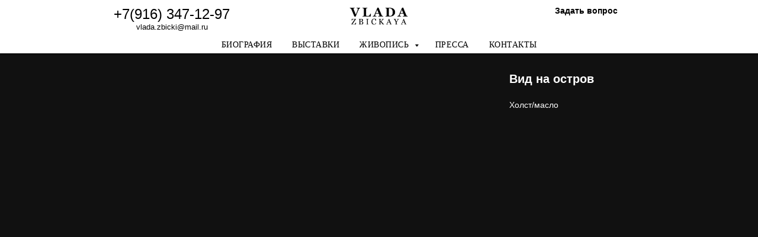

--- FILE ---
content_type: text/html; charset=UTF-8
request_url: https://vlada-zbicki.ru/kartiny-na-zakaz/tproduct/545105760-163309846731-vid-na-ostrov
body_size: 34564
content:
<!DOCTYPE html> <html> <head> <meta charset="utf-8" /> <meta http-equiv="Content-Type" content="text/html; charset=utf-8" /> <meta name="viewport" content="width=device-width, initial-scale=1.0" /> <!--metatextblock-->
<title>Вид на остров</title>
<meta name="description" content="Холст/масло">
<meta name="keywords" content="Пейзаж Черногория картина, Картина на заказ, Заказать картину">
<meta property="og:title" content="Вид на остров" />
<meta property="og:description" content="Черногория, Будва" />
<meta property="og:type" content="website" />
<meta property="og:url" content="https://vlada-zbicki.ru/kartiny-na-zakaz/tproduct/545105760-163309846731-vid-na-ostrov" />
<meta property="og:image" content="https://static.tildacdn.com/stor6539-3531-4234-b235-663737663035/52079321.jpg" />
<link rel="canonical" href="https://vlada-zbicki.ru/kartiny-na-zakaz/tproduct/545105760-163309846731-vid-na-ostrov" />
<!--/metatextblock--> <meta name="format-detection" content="telephone=no" /> <meta http-equiv="x-dns-prefetch-control" content="on"> <link rel="dns-prefetch" href="https://ws.tildacdn.com"> <link rel="dns-prefetch" href="https://static.tildacdn.com"> <link rel="shortcut icon" href="https://static.tildacdn.com/tild6562-3265-4633-b433-396463343066/FAVIKON-VLADA-ZBICKI.ico" type="image/x-icon" /> <link rel="apple-touch-icon" href="https://static.tildacdn.com/tild3163-3636-4638-b565-303066616234/FAVIKON-VLADA-ZBICKI.png"> <link rel="apple-touch-icon" sizes="76x76" href="https://static.tildacdn.com/tild3163-3636-4638-b565-303066616234/FAVIKON-VLADA-ZBICKI.png"> <link rel="apple-touch-icon" sizes="152x152" href="https://static.tildacdn.com/tild3163-3636-4638-b565-303066616234/FAVIKON-VLADA-ZBICKI.png"> <link rel="apple-touch-startup-image" href="https://static.tildacdn.com/tild3163-3636-4638-b565-303066616234/FAVIKON-VLADA-ZBICKI.png"> <meta name="msapplication-TileColor" content="#000000"> <meta name="msapplication-TileImage" content="https://static.tildacdn.com/tild3131-6634-4533-a235-666161626630/FAVIKON-VLADA-ZBICKI.png"> <link rel="alternate" type="application/rss+xml" title="Мои картины" href="https://vlada-zbicki.ru/rss.xml" /> <!-- Assets --> <script src="https://neo.tildacdn.com/js/tilda-fallback-1.0.min.js" async charset="utf-8"></script> <link rel="stylesheet" href="https://static.tildacdn.com/css/tilda-grid-3.0.min.css" type="text/css" media="all" onerror="this.loaderr='y';"/> <link rel="stylesheet" href="https://static.tildacdn.com/ws/project6144275/tilda-blocks-page30992631.min.css?t=1748799731" type="text/css" media="all" onerror="this.loaderr='y';" /><link rel="stylesheet" href="https://static.tildacdn.com/ws/project6144275/tilda-blocks-page31003892.min.css?t=1748799731" type="text/css" media="all" onerror="this.loaderr='y';" /><link rel="stylesheet" href="https://static.tildacdn.com/ws/project6144275/tilda-blocks-page29002735.min.css?t=1748799711" type="text/css" media="all" onerror="this.loaderr='y';" /> <link rel="stylesheet" href="https://static.tildacdn.com/css/tilda-animation-2.0.min.css" type="text/css" media="all" onerror="this.loaderr='y';" /> <link rel="stylesheet" href="https://static.tildacdn.com/css/tilda-slds-1.4.min.css" type="text/css" media="print" onload="this.media='all';" onerror="this.loaderr='y';" /> <noscript><link rel="stylesheet" href="https://static.tildacdn.com/css/tilda-slds-1.4.min.css" type="text/css" media="all" /></noscript> <link rel="stylesheet" href="https://static.tildacdn.com/css/tilda-popup-1.1.min.css" type="text/css" media="print" onload="this.media='all';" onerror="this.loaderr='y';" /> <noscript><link rel="stylesheet" href="https://static.tildacdn.com/css/tilda-popup-1.1.min.css" type="text/css" media="all" /></noscript> <link rel="stylesheet" href="https://static.tildacdn.com/css/tilda-catalog-1.1.min.css" type="text/css" media="print" onload="this.media='all';" onerror="this.loaderr='y';" /> <noscript><link rel="stylesheet" href="https://static.tildacdn.com/css/tilda-catalog-1.1.min.css" type="text/css" media="all" /></noscript> <link rel="stylesheet" href="https://static.tildacdn.com/css/tilda-forms-1.0.min.css" type="text/css" media="all" onerror="this.loaderr='y';" /> <link rel="stylesheet" href="https://static.tildacdn.com/css/tilda-t410-beforeafter-1.0.min.css" type="text/css" media="all" onerror="this.loaderr='y';" /> <link rel="stylesheet" href="https://static.tildacdn.com/css/tilda-zero-gallery-1.0.min.css" type="text/css" media="all" onerror="this.loaderr='y';" /> <link rel="stylesheet" href="https://static.tildacdn.com/css/tilda-zoom-2.0.min.css" type="text/css" media="print" onload="this.media='all';" onerror="this.loaderr='y';" /> <noscript><link rel="stylesheet" href="https://static.tildacdn.com/css/tilda-zoom-2.0.min.css" type="text/css" media="all" /></noscript> <script nomodule src="https://static.tildacdn.com/js/tilda-polyfill-1.0.min.js" charset="utf-8"></script> <script type="text/javascript">function t_onReady(func) {if(document.readyState!='loading') {func();} else {document.addEventListener('DOMContentLoaded',func);}}
function t_onFuncLoad(funcName,okFunc,time) {if(typeof window[funcName]==='function') {okFunc();} else {setTimeout(function() {t_onFuncLoad(funcName,okFunc,time);},(time||100));}}function t_throttle(fn,threshhold,scope) {return function() {fn.apply(scope||this,arguments);};}function t396_initialScale(t){t=document.getElementById("rec"+t);if(t){t=t.querySelector(".t396__artboard");if(t){var e,r=document.documentElement.clientWidth,a=[];if(i=t.getAttribute("data-artboard-screens"))for(var i=i.split(","),l=0;l<i.length;l++)a[l]=parseInt(i[l],10);else a=[320,480,640,960,1200];for(l=0;l<a.length;l++){var n=a[l];n<=r&&(e=n)}var o="edit"===window.allrecords.getAttribute("data-tilda-mode"),d="center"===t396_getFieldValue(t,"valign",e,a),c="grid"===t396_getFieldValue(t,"upscale",e,a),s=t396_getFieldValue(t,"height_vh",e,a),u=t396_getFieldValue(t,"height",e,a),g=!!window.opr&&!!window.opr.addons||!!window.opera||-1!==navigator.userAgent.indexOf(" OPR/");if(!o&&d&&!c&&!s&&u&&!g){for(var _=parseFloat((r/e).toFixed(3)),f=[t,t.querySelector(".t396__carrier"),t.querySelector(".t396__filter")],l=0;l<f.length;l++)f[l].style.height=Math.floor(parseInt(u,10)*_)+"px";t396_scaleInitial__getElementsToScale(t).forEach(function(t){t.style.zoom=_})}}}}function t396_scaleInitial__getElementsToScale(t){return t?Array.prototype.slice.call(t.children).filter(function(t){return t&&(t.classList.contains("t396__elem")||t.classList.contains("t396__group"))}):[]}function t396_getFieldValue(t,e,r,a){var i=a[a.length-1],l=r===i?t.getAttribute("data-artboard-"+e):t.getAttribute("data-artboard-"+e+"-res-"+r);if(!l)for(var n=0;n<a.length;n++){var o=a[n];if(!(o<=r)&&(l=o===i?t.getAttribute("data-artboard-"+e):t.getAttribute("data-artboard-"+e+"-res-"+o)))break}return l};if(navigator.userAgent.indexOf('Android')!==-1) {var l=document.createElement('link');l.rel='stylesheet';l.href='https://static.tildacdn.com/css/fonts-arial.css';l.media='all';document.getElementsByTagName('head')[0].appendChild(l);}</script> <script src="https://static.tildacdn.com/js/jquery-1.10.2.min.js" charset="utf-8" onerror="this.loaderr='y';"></script> <script src="https://static.tildacdn.com/js/tilda-scripts-3.0.min.js" charset="utf-8" defer onerror="this.loaderr='y';"></script> <script src="https://static.tildacdn.com/ws/project6144275/tilda-blocks-page30992631.min.js?t=1748799731" onerror="this.loaderr='y';"></script><script src="https://static.tildacdn.com/ws/project6144275/tilda-blocks-page31003892.min.js?t=1748799731" onerror="this.loaderr='y';"></script><script src="https://static.tildacdn.com/ws/project6144275/tilda-blocks-page29002735.min.js?t=1748799711" charset="utf-8" onerror="this.loaderr='y';"></script> <script src="https://static.tildacdn.com/js/tilda-lazyload-1.0.min.js" charset="utf-8" async onerror="this.loaderr='y';"></script> <script src="https://static.tildacdn.com/js/tilda-animation-2.0.min.js" charset="utf-8" async onerror="this.loaderr='y';"></script> <script src="https://static.tildacdn.com/js/tilda-zero-1.1.min.js" charset="utf-8" async onerror="this.loaderr='y';"></script> <script src="https://static.tildacdn.com/js/tilda-slds-1.4.min.js" charset="utf-8" async onerror="this.loaderr='y';"></script> <script src="https://static.tildacdn.com/js/hammer.min.js" charset="utf-8" async onerror="this.loaderr='y';"></script> <script src="https://static.tildacdn.com/js/tilda-video-1.0.min.js" charset="utf-8" async onerror="this.loaderr='y';"></script> <script src="https://static.tildacdn.com/js/tilda-products-1.0.min.js" charset="utf-8" async onerror="this.loaderr='y';"></script> <script src="https://static.tildacdn.com/js/tilda-catalog-1.1.min.js" charset="utf-8" async onerror="this.loaderr='y';"></script> <script src="https://static.tildacdn.com/js/tilda-video-processor-1.0.min.js" charset="utf-8" async onerror="this.loaderr='y';"></script> <script src="https://static.tildacdn.com/js/tilda-popup-1.0.min.js" charset="utf-8" async onerror="this.loaderr='y';"></script> <script src="https://static.tildacdn.com/js/tilda-forms-1.0.min.js" charset="utf-8" async onerror="this.loaderr='y';"></script> <script src="https://static.tildacdn.com/js/tilda-t835-stepform-1.0.min.js" charset="utf-8" async onerror="this.loaderr='y';"></script> <script src="https://static.tildacdn.com/js/tilda-t410-beforeafter-1.0.min.js" charset="utf-8" async onerror="this.loaderr='y';"></script> <script src="https://static.tildacdn.com/js/tilda-menu-1.0.min.js" charset="utf-8" async onerror="this.loaderr='y';"></script> <script src="https://static.tildacdn.com/js/tilda-submenublocks-1.0.min.js" charset="utf-8" async onerror="this.loaderr='y';"></script> <script src="https://static.tildacdn.com/js/tilda-zero-gallery-1.0.min.js" charset="utf-8" async onerror="this.loaderr='y';"></script> <script src="https://static.tildacdn.com/js/tilda-zero-forms-1.0.min.js" charset="utf-8" async onerror="this.loaderr='y';"></script> <script src="https://static.tildacdn.com/js/tilda-animation-ext-1.0.min.js" charset="utf-8" async onerror="this.loaderr='y';"></script> <script src="https://static.tildacdn.com/js/tilda-animation-sbs-1.0.min.js" charset="utf-8" async onerror="this.loaderr='y';"></script> <script src="https://static.tildacdn.com/js/tilda-zoom-2.0.min.js" charset="utf-8" async onerror="this.loaderr='y';"></script> <script src="https://static.tildacdn.com/js/tilda-zero-scale-1.0.min.js" charset="utf-8" async onerror="this.loaderr='y';"></script> <script src="https://static.tildacdn.com/js/tilda-skiplink-1.0.min.js" charset="utf-8" async onerror="this.loaderr='y';"></script> <script src="https://static.tildacdn.com/js/tilda-events-1.0.min.js" charset="utf-8" async onerror="this.loaderr='y';"></script> <!-- nominify begin --><meta name="zen-verification" content="6jTh1YNK7HveEsuL4I55G0s2UykJnXg8fciQsuc7AiKnOpzeQcIoSPeLYr04bVMp" /><!-- nominify end --><!-- nominify begin --><script type="application/ld+json">
{
  "@context": "https://schema.org",
  "@type": "Service",
  "name": "Картина на заказ в Москве",
  "description": "Индивидуальная авторская картина на холсте маслом или акрилом от художницы Владиславы Збицкой. Закажите уникальное произведение искусства, идеально подходящее под ваш интерьер. Работаю с портретами, пейзажами, абстракциями, интерьерными картинами и картинами по фото. Сроки и детали обговариваются индивидуально.",
  "provider": {
    "@type": "Person",
    "name": "Владислава Збицкая",
    "description": "Художница, создающая авторские картины на холсте маслом и акрилом в Москве. Индивидуальный подход и высокое качество.",
    "telephone": "+7 (916) 347-12-97",
    "email": "vlada.zbicki@mail.ru",
    "address": {
      "@type": "PostalAddress",
      "addressLocality": "Москва",
      "streetAddress": "Нагатинская, 32"
    }
  },
  "areaServed": {
    "@type": "Place",
    "name": "Москва"
  },
  "serviceType": [
    "Картина на заказ",
    "Копии картин маслом",
    "Авторская живопись",
    "Картина маслом",
    "Картина акрилом",
    "Портрет на заказ",
    "Интерьерные картины",
    "Абстрактная живопись",
    "Картины по фото"
  ],
  "availableChannel": {
    "@type": "ServiceChannel",
    "serviceUrl": "https://vlada-zbicki.ru/kartiny-na-zakaz"
  }
}
</script> <script type="application/ld+json">
{
  "@context": "https://schema.org",
  "@type": "FAQPage",
  "mainEntity": [
    {
      "@type": "Question",
      "name": "Сколько стоит заказать картину?",
      "acceptedAnswer": {
        "@type": "Answer",
        "text": "Минимальная цена за картину 10.000 руб. Стоимость картины зависит от нескольких параметров таких как: размер холста, детализация, стилистика и сроки исполнения. Вы можете прислать мне фото картины, с которого нужно сделать копию или по которому будет выполнена картина, а также указать размер и ваши пожелания - тогда я смогу назвать вам стоимость и сроки исполнения. Если у вас нет фото, но есть идеи какой должна быть будущая картина, тогда мы с вами разрабатываем эскиз и делаем визуализацию, чтобы понимать, как картина будет смотреться в интерьере. Стоимость разработки эскизов для картины 15.000 руб."
      }
    },
    {
      "@type": "Question",
      "name": "От чего зависит цена на картину?",
      "acceptedAnswer": {
        "@type": "Answer",
        "text": "Цена зависит от: размер холста, стилистика (декоративные, стилизованные, локальные картины стоят намного меньше реалистичных, так как на их создание требуется меньше сил и времени), сроки (если работу нужно выполнить в сжатые сроки +30% к общей стоимости), материал (добавление в картину различных декоративных покрытий - поталь, сусальное золото и др.)"
      }
    },
    {
      "@type": "Question",
      "name": "Можно увидеть фото незаконченной картины?",
      "acceptedAnswer": {
        "@type": "Answer",
        "text": "Да! По вашему желанию я могу каждый день предоставлять фотоотчет, и вы будете наблюдать и знать весь процесс создания полотна."
      }
    },
    {
      "@type": "Question",
      "name": "Работа с эскизами",
      "acceptedAnswer": {
        "@type": "Answer",
        "text": "Мне для работы с эскизами важно понимать стиль интерьера, в котором будет находиться картина. Референсы - важная часть для того, чтобы понять ваш вкус и предпочтения. Ну и конечно подробное описание вашей идеи, темы картины. Я всегда делаю несколько вариантов эскизов, отличающихся по цветовому решению, стилю, детализации и цене. Стоимость эскизов для картины 15.000 руб."
      }
    },
    {
      "@type": "Question",
      "name": "Доставка за пределами Москвы?",
      "acceptedAnswer": {
        "@type": "Answer",
        "text": "Доставка за пределами Москвы осуществляется за ваш счет. Я упаковываю картину в плотный деревянный короб, который защитит холст от внешних воздействий и позволит доставить картину в целостности. Для меня сохранность произведения при транспортировке — очень важный и ответственный момент."
      }
    },
    {
      "@type": "Question",
      "name": "Какие основные этапы написания картины?",
      "acceptedAnswer": {
        "@type": "Answer",
        "text": "Обсуждение (договариваемся о цене, размерах, сроках исполнения), аванс (предоплата 40%), процесс (создание картины и фотоотчет), оплата и доставка (при заказе от 40.000 руб. доставка по Москве — бесплатно)."
      }
    },
    {
      "@type": "Question",
      "name": "Сколько займет времени написание картины?",
      "acceptedAnswer": {
        "@type": "Answer",
        "text": "Создание картины занимает всегда разное время. В среднем от 3 до 10 дней. Бывают небольшие однодневные картины, а также длительные, на создание которых может потребоваться месяц. На этапе обсуждения я смогу назвать точную цену и сроки исполнения картины."
      }
    },
    {
      "@type": "Question",
      "name": "Работаю с ИП или ООО?",
      "acceptedAnswer": {
        "@type": "Answer",
        "text": "Да. Мы можем заключить договор. Я работаю по самозанятости, заключаю договора с физическими лицами и компаниями. При необходимости могу выписать счет на работу и предоставить чеки об оплате."
      }
    },
    {
      "@type": "Question",
      "name": "Соблюдается ли авторское право при написании копии с картины?",
      "acceptedAnswer": {
        "@type": "Answer",
        "text": "По закону, авторы, после смерти которых прошло более 70 лет, допустимы для копирования. Если нужно создать копию современного художника, то, чтобы не нарушать закон об авторском праве, в картину вносятся некоторые изменения или меняется размер холста. Таким образом картина не будет считаться копией, и мы не нарушим закон."
      }
    }
  ]
}
</script> <script type="application/ld+json">
{
  "@context": "https://schema.org",
  "@type": "Person",
  "name": "Владислава Збицкая",
  "alternateName": "Vladislava Zbickaya",
  "url": "https://vlada-zbicki.ru/",
  "image": "https://thumb.tildacdn.com/tild3866-6466-4132-b033-386633663336/-/format/webp/hydozhnica-vlada-1.jpg",
  "jobTitle": "Художник",
  "description": "Я пишу авторские картины на холсте маслом или акрилом. Вы можете выбрать картину из каталога или заказать индивидуальную под свой интерьер.",
  "gender": "Female",
  "nationality": "RU",
  "worksFor": {
    "@type": "Organization",
    "name": "Мастерская Владиславы Збицкой",
    "url": "https://vlada-zbicki.ru/"
  },
  "email": "mailto:vlada.zbicki@mail.ru",
  "telephone": "+7-916-347-12-97",
  "address": {
    "@type": "PostalAddress",
    "addressLocality": "Москва",
    "streetAddress": "ул. Нагатинская, д. 32",
    "addressCountry": "RU"
  },
  "contactPoint": {
    "@type": "ContactPoint",
    "contactType": "customer support",
    "telephone": "+7-916-347-12-97",
    "availableLanguage": ["Russian"],
    "hoursAvailable": {
      "@type": "OpeningHoursSpecification",
      "dayOfWeek": [
        "Monday",
        "Tuesday",
        "Wednesday",
        "Thursday",
        "Friday",
        "Saturday",
        "Sunday"
      ],
      "opens": "09:00",
      "closes": "21:00"
    }
  }
}
</script> <script type="application/ld+json">
{
  "@context": "https://schema.org",
  "@type": "BreadcrumbList",
  "itemListElement": [
    {
      "@type": "ListItem",
      "position": 1,
      "name": "Главная",
      "item": "https://vlada-zbicki.ru/"
    },
    {
      "@type": "ListItem",
      "position": 2,
      "name": "Биография",
      "item": "https://vlada-zbicki.ru/biografiya"
    },
    {
      "@type": "ListItem",
      "position": 4,
      "name": "Выставки",
      "item": "https://vlada-zbicki.ru/vystavki-hudozhnika-vladislavy-zbickoj"
    },
    {
      "@type": "ListItem",
      "position": 5,
      "name": "Пресса",
      "item": "https://vlada-zbicki.ru/pressa"
    },
    {
      "@type": "ListItem",
      "position": 6,
      "name": "Контакты",
      "item": "https://vlada-zbicki.ru/contacts"
    }
  ]
}
</script> <!-- nominify end --><script type="text/javascript">window.dataLayer=window.dataLayer||[];</script> <script type="text/javascript">(function() {if((/bot|google|yandex|baidu|bing|msn|duckduckbot|teoma|slurp|crawler|spider|robot|crawling|facebook/i.test(navigator.userAgent))===false&&typeof(sessionStorage)!='undefined'&&sessionStorage.getItem('visited')!=='y'&&document.visibilityState){var style=document.createElement('style');style.type='text/css';style.innerHTML='@media screen and (min-width: 980px) {.t-records {opacity: 0;}.t-records_animated {-webkit-transition: opacity ease-in-out .2s;-moz-transition: opacity ease-in-out .2s;-o-transition: opacity ease-in-out .2s;transition: opacity ease-in-out .2s;}.t-records.t-records_visible {opacity: 1;}}';document.getElementsByTagName('head')[0].appendChild(style);function t_setvisRecs(){var alr=document.querySelectorAll('.t-records');Array.prototype.forEach.call(alr,function(el) {el.classList.add("t-records_animated");});setTimeout(function() {Array.prototype.forEach.call(alr,function(el) {el.classList.add("t-records_visible");});sessionStorage.setItem("visited","y");},400);}
document.addEventListener('DOMContentLoaded',t_setvisRecs);}})();</script><script src="https://static.tildacdn.com/js/lazyload-1.3.min.js" charset="utf-8" async onerror="this.loaderr='y';"></script></head> <body class="t-body" style="margin:0;"> <!--allrecords--> <div id="allrecords" class="t-records" data-product-page="y" data-hook="blocks-collection-content-node" data-tilda-project-id="6144275" data-tilda-page-id="29002735" data-tilda-page-alias="kartiny-na-zakaz" data-tilda-formskey="90da67ea5e76a1c960d2ac05e6144275" data-tilda-lazy="yes" data-tilda-root-zone="com" data-tilda-project-headcode="yes" data-tilda-page-headcode="yes">
<!-- PRODUCT START -->

                
                        
                    
        
        
<!-- product header -->
<!--header-->
<div id="t-header" class="t-records" data-hook="blocks-collection-content-node" data-tilda-project-id="6144275" data-tilda-page-id="30992631" data-tilda-formskey="90da67ea5e76a1c960d2ac05e6144275" data-tilda-lazy="yes" data-tilda-root-zone="one"  data-tilda-project-headcode="yes"     data-tilda-project-country="RU">

    <div id="rec501721371" class="r t-rec t-rec_pt_0 t-rec_pt-res-480_0 t-rec_pb_0 t-rec_pb-res-480_0 t-screenmin-640px" style="padding-top:0px;padding-bottom:0px; " data-animationappear="off" data-record-type="770"  data-screen-min="640px"    >
<!-- T770 -->


	
<div id="nav501721371marker"></div>
						<div class="tmenu-mobile" >
	<div class="tmenu-mobile__container">
			<div class="tmenu-mobile__text t-name t-name_md" field="menu_mob_title">&nbsp;</div>
			
<button type="button" 
    class="t-menuburger t-menuburger_first " 
    aria-label="Navigation menu" 
    aria-expanded="false">
	<span style="background-color:#fff;"></span>
	<span style="background-color:#fff;"></span>
	<span style="background-color:#fff;"></span>
	<span style="background-color:#fff;"></span>
</button>


<script>
function t_menuburger_init(recid) {
	var rec = document.querySelector('#rec' + recid);
	if (!rec) return;
    var burger = rec.querySelector('.t-menuburger');
	if (!burger) return;
    var isSecondStyle = burger.classList.contains('t-menuburger_second');
    if (isSecondStyle && !window.isMobile && !('ontouchend' in document)) {
        burger.addEventListener('mouseenter', function() {
            if (burger.classList.contains('t-menuburger-opened')) return;
            burger.classList.remove('t-menuburger-unhovered');
            burger.classList.add('t-menuburger-hovered');
        });
        burger.addEventListener('mouseleave', function() {
            if (burger.classList.contains('t-menuburger-opened')) return;
            burger.classList.remove('t-menuburger-hovered');
            burger.classList.add('t-menuburger-unhovered');
            setTimeout(function() {
                burger.classList.remove('t-menuburger-unhovered');
            }, 300);
        });
    }

    burger.addEventListener('click', function() {
        if (!burger.closest('.tmenu-mobile') &&
            !burger.closest('.t450__burger_container') &&
            !burger.closest('.t466__container') &&
            !burger.closest('.t204__burger') &&
			!burger.closest('.t199__js__menu-toggler')) {
                burger.classList.toggle('t-menuburger-opened');
                burger.classList.remove('t-menuburger-unhovered');
            }
    });

    var menu = rec.querySelector('[data-menu="yes"]');
    if (!menu) return;
    var menuLinks = menu.querySelectorAll('.t-menu__link-item');
	var submenuClassList = ['t978__menu-link_hook', 't978__tm-link', 't966__tm-link', 't794__tm-link', 't-menusub__target-link'];
    Array.prototype.forEach.call(menuLinks, function (link) {
        link.addEventListener('click', function () {
			var isSubmenuHook = submenuClassList.some(function (submenuClass) {
				return link.classList.contains(submenuClass);
			});
			if (isSubmenuHook) return;
            burger.classList.remove('t-menuburger-opened');
        });
    });

	menu.addEventListener('clickedAnchorInTooltipMenu', function () {
		burger.classList.remove('t-menuburger-opened');
	});
}
t_onReady(function() {
	t_onFuncLoad('t_menuburger_init', function(){t_menuburger_init('501721371');});
});
</script>


<style>
.t-menuburger {
    position: relative;
    flex-shrink: 0;
    width: 28px;
    height: 20px;
    padding: 0;
    border: none;
    background-color: transparent;
    outline: none;
    -webkit-transform: rotate(0deg);
    transform: rotate(0deg);
    transition: transform .5s ease-in-out;
    cursor: pointer;
    z-index: 999;
}

/*---menu burger lines---*/
.t-menuburger span {
    display: block;
    position: absolute;
    width: 100%;
    opacity: 1;
    left: 0;
    -webkit-transform: rotate(0deg);
    transform: rotate(0deg);
    transition: .25s ease-in-out;
    height: 3px;
    background-color: #000;
}
.t-menuburger span:nth-child(1) {
    top: 0px;
}
.t-menuburger span:nth-child(2),
.t-menuburger span:nth-child(3) {
    top: 8px;
}
.t-menuburger span:nth-child(4) {
    top: 16px;
}

/*menu burger big*/
.t-menuburger__big {
    width: 42px;
    height: 32px;
}
.t-menuburger__big span {
    height: 5px;
}
.t-menuburger__big span:nth-child(2),
.t-menuburger__big span:nth-child(3) {
    top: 13px;
}
.t-menuburger__big span:nth-child(4) {
    top: 26px;
}

/*menu burger small*/
.t-menuburger__small {
    width: 22px;
    height: 14px;
}
.t-menuburger__small span {
    height: 2px;
}
.t-menuburger__small span:nth-child(2),
.t-menuburger__small span:nth-child(3) {
    top: 6px;
}
.t-menuburger__small span:nth-child(4) {
    top: 12px;
}

/*menu burger opened*/
.t-menuburger-opened span:nth-child(1) {
    top: 8px;
    width: 0%;
    left: 50%;
}
.t-menuburger-opened span:nth-child(2) {
    -webkit-transform: rotate(45deg);
    transform: rotate(45deg);
}
.t-menuburger-opened span:nth-child(3) {
    -webkit-transform: rotate(-45deg);
    transform: rotate(-45deg);
}
.t-menuburger-opened span:nth-child(4) {
    top: 8px;
    width: 0%;
    left: 50%;
}
.t-menuburger-opened.t-menuburger__big span:nth-child(1) {
    top: 6px;
}
.t-menuburger-opened.t-menuburger__big span:nth-child(4) {
    top: 18px;
}
.t-menuburger-opened.t-menuburger__small span:nth-child(1),
.t-menuburger-opened.t-menuburger__small span:nth-child(4) {
    top: 6px;
}

/*---menu burger first style---*/
@media (hover), (min-width:0\0) {
    .t-menuburger_first:hover span:nth-child(1) {
        transform: translateY(1px);
    }
    .t-menuburger_first:hover span:nth-child(4) {
        transform: translateY(-1px);
    }
    .t-menuburger_first.t-menuburger__big:hover span:nth-child(1) {
        transform: translateY(3px);
    }
    .t-menuburger_first.t-menuburger__big:hover span:nth-child(4) {
        transform: translateY(-3px);
    }
}

/*---menu burger second style---*/
.t-menuburger_second span:nth-child(2),
.t-menuburger_second span:nth-child(3) {
    width: 80%;
    left: 20%;
    right: 0;
}
@media (hover), (min-width:0\0) {
    .t-menuburger_second.t-menuburger-hovered span:nth-child(2),
    .t-menuburger_second.t-menuburger-hovered span:nth-child(3) {
        animation: t-menuburger-anim 0.3s ease-out normal forwards;
    }
    .t-menuburger_second.t-menuburger-unhovered span:nth-child(2),
    .t-menuburger_second.t-menuburger-unhovered span:nth-child(3) {
        animation: t-menuburger-anim2 0.3s ease-out normal forwards;
    }
}

.t-menuburger_second.t-menuburger-opened span:nth-child(2),
.t-menuburger_second.t-menuburger-opened span:nth-child(3){
    left: 0;
    right: 0;
    width: 100%!important;
}

/*---menu burger third style---*/
.t-menuburger_third span:nth-child(4) {
    width: 70%;
    left: unset;
    right: 0;
}
@media (hover), (min-width:0\0) {
    .t-menuburger_third:not(.t-menuburger-opened):hover span:nth-child(4) {
        width: 100%;
    }
}
.t-menuburger_third.t-menuburger-opened span:nth-child(4) {
    width: 0!important;
    right: 50%;
}

/*---menu burger fourth style---*/
.t-menuburger_fourth {
	height: 12px;
}
.t-menuburger_fourth.t-menuburger__small {
	height: 8px;
}
.t-menuburger_fourth.t-menuburger__big {
	height: 18px;
}
.t-menuburger_fourth span:nth-child(2),
.t-menuburger_fourth span:nth-child(3) {
    top: 4px;
    opacity: 0;
}
.t-menuburger_fourth span:nth-child(4) {
    top: 8px;
}
.t-menuburger_fourth.t-menuburger__small span:nth-child(2),
.t-menuburger_fourth.t-menuburger__small span:nth-child(3) {
    top: 3px;
}
.t-menuburger_fourth.t-menuburger__small span:nth-child(4) {
    top: 6px;
}
.t-menuburger_fourth.t-menuburger__small span:nth-child(2),
.t-menuburger_fourth.t-menuburger__small span:nth-child(3) {
    top: 3px;
}
.t-menuburger_fourth.t-menuburger__small span:nth-child(4) {
    top: 6px;
}
.t-menuburger_fourth.t-menuburger__big span:nth-child(2),
.t-menuburger_fourth.t-menuburger__big span:nth-child(3) {
    top: 6px;
}
.t-menuburger_fourth.t-menuburger__big span:nth-child(4) {
    top: 12px;
}
@media (hover), (min-width:0\0) {
    .t-menuburger_fourth:not(.t-menuburger-opened):hover span:nth-child(1) {
        transform: translateY(1px);
    }
    .t-menuburger_fourth:not(.t-menuburger-opened):hover span:nth-child(4) {
        transform: translateY(-1px);
    }
    .t-menuburger_fourth.t-menuburger__big:not(.t-menuburger-opened):hover span:nth-child(1) {
        transform: translateY(3px);
    }
    .t-menuburger_fourth.t-menuburger__big:not(.t-menuburger-opened):hover span:nth-child(4) {
        transform: translateY(-3px);
    }
}
.t-menuburger_fourth.t-menuburger-opened span:nth-child(1),
.t-menuburger_fourth.t-menuburger-opened span:nth-child(4) {
    top: 4px;
}
.t-menuburger_fourth.t-menuburger-opened span:nth-child(2),
.t-menuburger_fourth.t-menuburger-opened span:nth-child(3) {
    opacity: 1;
}

/*---menu burger animations---*/
@keyframes t-menuburger-anim {
    0% {
        width: 80%;
        left: 20%;
        right: 0;
    }

    50% {
        width: 100%;
        left: 0;
        right: 0;
    }

    100% {
        width: 80%;
        left: 0;
        right: 20%;

    }
}
@keyframes t-menuburger-anim2 {
    0% {
        width: 80%;
        left: 0;
    }

    50% {
        width: 100%;
        right: 0;
        left: 0;
    }

    100% {
        width: 80%;
        left: 20%;
        right: 0;
    }
}
</style>	</div>
</div>

<style>
.tmenu-mobile {
	background-color: #111;
	display: none;
	width: 100%;
	top: 0;
	z-index: 990;
}

.tmenu-mobile_positionfixed {
	position: fixed;
}

.tmenu-mobile__text {
	color: #fff;
}

.tmenu-mobile__container {
	min-height: 64px;
	padding: 20px;
	position: relative;
	box-sizing: border-box;
	display: -webkit-flex;
	display: -ms-flexbox;
	display: flex;
	-webkit-align-items: center;
	    -ms-flex-align: center;
	        align-items: center;
	-webkit-justify-content: space-between;
	    -ms-flex-pack: justify;
	        justify-content: space-between;
}

.tmenu-mobile__list {
	display: block;
}

.tmenu-mobile__burgerlogo {
    display: inline-block;
    font-size: 24px;
    font-weight: 400;
    white-space: nowrap;
    vertical-align: middle;
}

.tmenu-mobile__imglogo {
	height: auto;
    display: block;
    max-width: 300px!important;
	box-sizing: border-box;
	padding: 0;
	margin: 0 auto;
}

@media screen and (max-width: 980px) {
	.tmenu-mobile__menucontent_hidden {
		display: none;
		height: 100%;
	}
	.tmenu-mobile {
		display: block;
	}
}
@media screen and (max-width: 980px) {
    	
            #rec501721371 .t-menuburger {
            -webkit-order: 1;
	    	-ms-flex-order: 1;
	        	order: 1;
        }
    }
</style>










	
				
				
					
						
		
										
		
									
																
		 

		
				
			<style> #rec501721371 .tmenu-mobile__burgerlogo a {   color: #000000; }</style>
	








	
				
				
					
						
		
										
		
							
					
																
		 

		
				
			<style> #rec501721371 .tmenu-mobile__burgerlogo__title {   color: #000000; }</style>
	
<div id="nav501721371"  class="t770 t770__positionfixed t770__beforeready tmenu-mobile__menucontent_hidden" style="background-color: rgba(255,255,255,1); " data-bgcolor-hex="#ffffff" data-bgcolor-rgba="rgba(255,255,255,1)" data-navmarker="nav501721371marker" data-appearoffset="0px" data-bgopacity-two="90" data-menushadow="70" data-menushadow-css="" data-bgopacity="1"  data-bgcolor-rgba-afterscroll="rgba(255,255,255,0.90)" data-menu-items-align="" data-menu="yes">
	<div class="t770__maincontainer ">
		<div class="t770__topwrapper" style="height:60px;">
							<div class="t770__logowrapper">
					<div class="t770__logowrapper2">
						<div style="display: block;">
														<a href="/" >
																								<img class="t770__imglogo t770__imglogomobile"
										src="https://static.tildacdn.com/tild3733-6563-4431-b334-633264633631/LOGO1.jpg"
										imgfield="img"
										 data-img-width="100px"										style="max-width: 100px; width: 100px;"
										alt="Логотип влады збицкой"
									/>
																						</a>
													</div>
					</div>
				</div>
			
							<nav class="t770__listwrapper t770__mobilelist"
					aria-label="Main sections of the page">
					<ul class="t770__list t-menu__list"
						role="menubar"
						aria-label="Main sections of the page">
																													<li class="t770__list_item"
									style="padding:0 15px 0 0;">
									<a class="t-menu__link-item"
										role="menuitem"
									   											href="/biografiya"
																														tabindex="-1"
																				data-menu-submenu-hook=""
										data-menu-item-number="1"
									>
										БИОГРАФИЯ
									</a>
																	</li>
																							<li class="t770__list_item"
									style="padding:0 15px;">
									<a class="t-menu__link-item"
										role="menuitem"
									   											href="/vystavki-hudozhnika-vladislavy-zbickoj"
																														tabindex="-1"
																				data-menu-submenu-hook=""
										data-menu-item-number="2"
									>
										ВЫСТАВКИ
									</a>
																	</li>
																							<li class="t770__list_item"
									style="padding:0 15px;">
									<a class="t-menu__link-item"
										role="menuitem"
									   											href="#submenu:more2"
																														tabindex="-1"
																				data-menu-submenu-hook=""
										data-menu-item-number="3"
									>
										ЖИВОПИСЬ
									</a>
																	</li>
																							<li class="t770__list_item"
									style="padding:0 15px;">
									<a class="t-menu__link-item"
										role="menuitem"
									   											href="/pressa"
																														tabindex="-1"
																				data-menu-submenu-hook=""
										data-menu-item-number="4"
									>
										ПРЕССА
									</a>
																	</li>
																							<li class="t770__list_item"
									style="padding:0 0 0 15px;">
									<a class="t-menu__link-item"
										role="menuitem"
									   											href="/contacts"
																														tabindex="-1"
																				data-menu-submenu-hook=""
										data-menu-item-number="5"
									>
										КОНТАКТЫ
									</a>
																	</li>
																																				</ul>
				</nav>
			
			<div class="t770__alladditional">
				<div class="t770__leftwrapper" style=" padding-right:100px;">
					<div class="t770__additionalwrapper t-align_center">
													<div class="t770__descr t770__additionalitem" field="descr2" ><div style="color:#000000;" data-customstyle="yes"><span style="font-family: Arial;"><span data-redactor-style="font-size: 24px;" style="font-size: 24px;">+7(916) 347-12-97</span></span><br />vlada.zbicki@mail.ru</div></div>
																	</div>
				</div>

				<div class="t770__rightwrapper" style=" padding-left:100px;">
					<div class="t770__additionalwrapper t-align_center">
						


													<div class="t770__btn-wrapper t770__additionalitem">
								
						
	
	
						
						
				
				
						
																										
			<a
			class="t-btn t-btnflex t-btnflex_type_button t-btnflex_sm t770__btn"
										href="#popup:myform1"
																												><span class="t-btnflex__text">Задать вопрос</span>
<style>#rec501721371 .t-btnflex.t-btnflex_type_button {color:#000000;border-style:solid !important;border-color:#000000 !important;--border-width:1px;border-radius:5px;box-shadow:none !important;transition-duration:0.2s;transition-property: background-color, color, border-color, box-shadow, opacity, transform, gap;transition-timing-function: ease-in-out;}@media (hover: hover) {#rec501721371 .t-btnflex.t-btnflex_type_button:not(.t-animate_no-hover):hover {color:#ffffff !important;background-color:#000000 !important;}#rec501721371 .t-btnflex.t-btnflex_type_button:not(.t-animate_no-hover):focus-visible {color:#ffffff !important;background-color:#000000 !important;}}</style></a>
								</div>
											</div>
				</div>
			</div>
		</div>

		
					<div class="t770__bottomwrapper t-align_center" style=" height:30px;">
				<nav class="t770__listwrapper t770__desktoplist">
					<ul role="list" class="t770__list t-menu__list">
																				<li class="t770__list_item"
								style="padding:0 15px 0 0;">
								<a class="t-menu__link-item"
								   										href="/biografiya"
																											
																		data-menu-submenu-hook=""
									data-menu-item-number="1"
								>
									БИОГРАФИЯ
								</a>
															</li>
																				<li class="t770__list_item"
								style="padding:0 15px;">
								<a class="t-menu__link-item"
								   										href="/vystavki-hudozhnika-vladislavy-zbickoj"
																											
																		data-menu-submenu-hook=""
									data-menu-item-number="2"
								>
									ВЫСТАВКИ
								</a>
															</li>
																				<li class="t770__list_item"
								style="padding:0 15px;">
								<a class="t-menu__link-item"
								   										href="#submenu:more2"
																											
																		data-menu-submenu-hook=""
									data-menu-item-number="3"
								>
									ЖИВОПИСЬ
								</a>
															</li>
																				<li class="t770__list_item"
								style="padding:0 15px;">
								<a class="t-menu__link-item"
								   										href="/pressa"
																											
																		data-menu-submenu-hook=""
									data-menu-item-number="4"
								>
									ПРЕССА
								</a>
															</li>
																				<li class="t770__list_item"
								style="padding:0 0 0 15px;">
								<a class="t-menu__link-item"
								   										href="/contacts"
																											
																		data-menu-submenu-hook=""
									data-menu-item-number="5"
								>
									КОНТАКТЫ
								</a>
															</li>
																													</ul>
				</nav>
			</div>
		
			</div>
</div>



	
	<style>
		@media screen and (max-width: 980px) {
					#rec501721371 .t770__leftcontainer{
				padding: 20px;
			}

			#rec501721371 .t770__imglogo{
				padding: 20px 0;
			}
																	}
	</style>
	

<script>
	
	t_onReady(function () {
		t_onFuncLoad('t770_init', function () {
			t770_init('501721371');
		});

		t_onFuncLoad('t_menu__interactFromKeyboard', function () {
	        t_menu__interactFromKeyboard('501721371');
		});
	});
	
</script>


		
		
<style>
#rec501721371 .t-menu__link-item{
		-webkit-transition: color 0.3s ease-in-out, opacity 0.3s ease-in-out;
	transition: color 0.3s ease-in-out, opacity 0.3s ease-in-out;	
			position: relative;
	}


#rec501721371 .t-menu__link-item:not(.t-active):not(.tooltipstered)::after {
	content: '';
	position: absolute;
	left: 0;
		bottom: 20%;
	opacity: 0;
	width: 100%;
	height: 100%;
	border-bottom: 1px solid #919191;
	-webkit-box-shadow: inset 0px -1px 0px 0px #919191;
	-moz-box-shadow: inset 0px -1px 0px 0px #919191;
	box-shadow: inset 0px -1px 0px 0px #919191;
		-webkit-transition: all 0.3s ease;
	transition: all 0.3s ease;
	pointer-events: none;
}

#rec501721371 .t-menu__link-item.t-active:not(.t978__menu-link){
	color:#919191 !important;		}

#rec501721371 .t-menu__link-item.t-active::after {
content: '';
position: absolute;
left: 0;
-webkit-transition: all 0.3s ease;
transition: all 0.3s ease;
opacity: 1;
width: 100%;
height: 100%;
bottom: -1px;
border-bottom: 1px solid #919191;
-webkit-box-shadow: inset 0px -1px 0px 0px #919191;
-moz-box-shadow: inset 0px -1px 0px 0px #919191;
box-shadow: inset 0px -1px 0px 0px #919191;
}

#rec501721371 .t-menu__link-item:not(.t-active):not(.tooltipstered):hover {
	color: #919191 !important;	}
#rec501721371 .t-menu__link-item:not(.t-active):not(.tooltipstered):focus-visible{
	color: #919191 !important;	}

#rec501721371 .t-menu__link-item:not(.t-active):not(.tooltipstered):hover::after {
		opacity: 1;
	bottom: -1px;	}

#rec501721371 .t-menu__link-item:not(.t-active):not(.tooltipstered):focus-visible::after{
		opacity: 1;
	bottom: -1px;	}

@supports (overflow:-webkit-marquee) and (justify-content:inherit)
{
	#rec501721371 .t-menu__link-item,
	#rec501721371 .t-menu__link-item.t-active {
	opacity: 1 !important;
	}
}
</style>
																	

	















	
				
				
					
						
		
										
		
							
					
																
		 

		
				
			<style> #rec501721371 a.t-menusub__link-item {   font-family: 'Geometria'; font-weight: 400; }</style>
	








	
				
				
					
						
		
										
		
									
																
		 

		
							
						
		
										
		
									
																
		 

		
				
			<style> #rec501721371 .t770__list_item > a.t-menu__link-item {   color: #000000; font-family: 'Geometria'; font-weight: 400; text-transform: uppercase; letter-spacing: 0.5px; } #rec501721371 .t770__descr {   color: #ffffff; }</style>
	








	
				
				
					
						
		
										
		
							
					
																
		 

		
				
			<style> #rec501721371 .t770__logo {   color: #000000; }</style>
	
	                                                        
            <style>#rec501721371 .t770 {box-shadow: 0px 1px 3px rgba(0,0,0,0.7);}</style>
    

</div>


    <div id="rec519780410" class="r t-rec" style=" " data-animationappear="off" data-record-type="794"      >
<!-- T794 -->

<div class="t794"  data-tooltip-hook="#submenu:more2" data-tooltip-margin="15px" data-add-arrow="on" >
	
	<div class="t794__tooltip-menu">
	    		<div class="t794__tooltip-menu-corner" ></div>
				<div class="t794__content">
			<ul class="t794__list" role="menu" aria-label="">
									<li class="t794__list_item t-submenublocks__item t-name t-name_xs">
						<a class="t794__typo t794__typo_519780410 t794__link t-name t-name_xs"
							role="menuitem" 
							href="/kartiny-na-zakaz" 
							style="color:#000000;font-weight:400;font-family:'Georgia';"
							 
							data-menu-item-number="1">Картины на заказ</a>
					</li>
									<li class="t794__list_item t-submenublocks__item t-name t-name_xs">
						<a class="t794__typo t794__typo_519780410 t794__link t-name t-name_xs"
							role="menuitem" 
							href="" 
							style="color:#000000;font-weight:400;font-family:'Georgia';"
							 
							data-menu-item-number="2">Портреты</a>
					</li>
									<li class="t794__list_item t-submenublocks__item t-name t-name_xs">
						<a class="t794__typo t794__typo_519780410 t794__link t-name t-name_xs"
							role="menuitem" 
							href="" 
							style="color:#000000;font-weight:400;font-family:'Georgia';"
							 
							data-menu-item-number="3">Копии</a>
					</li>
									<li class="t794__list_item t-submenublocks__item t-name t-name_xs">
						<a class="t794__typo t794__typo_519780410 t794__link t-name t-name_xs"
							role="menuitem" 
							href="" 
							style="color:#000000;font-weight:400;font-family:'Georgia';"
							 
							data-menu-item-number="4">Для интерьера</a>
					</li>
							</ul>
		</div>
	</div>
</div>

	
	<script>
		t_onReady(function() {
			t_onFuncLoad('t794_init', function() {
				t794_init('519780410');
			});
		});
	</script>
	

	<style>
		#rec519780410 .t794__tooltip-menu,
		a[data-tooltip-menu-id="519780410"] + .t794__tooltip-menu {
			background-color:#ffffff;			text-align:left;			max-width:200px;			border-radius:3px;					}

		#rec519780410 .t794__content {
			background-color: #ffffff;
			border-radius:3px;		}

					#rec519780410 .t794__tooltip-menu-corner {
				background-color: #ffffff;
				top: -6.5px;
				border-color: #eee;
				border-width: 0;
				border-style: none;
			}
		
		@media screen and (max-width: 980px) {
		    a[data-tooltip-menu-id="519780410"] + .t794__tooltip-menu {
                max-width: 100%;
			}
		}
	</style>

	
	<style>
		#rec519780410 .t794__typo.t-active,
		a[data-tooltip-menu-id="519780410"] + .t794__tooltip-menu .t794__typo.t-active{
						font-weight:400 !important;					}
	</style>
	

	
	<style>
		#rec519780410 .t794__typo:not(.t-active):hover{
			color: #999999 !important;					}
	</style>
	

<style>
	</style>

                                                        
            <style>#rec519780410 .t794__tooltip-menu,a[data-tooltip-menu-id="519780410"] + .t794__tooltip-menu {box-shadow: 0px 0px 7px rgba(0,0,0,0.2);}</style>
    
</div>


    <div id="rec519780501" class="r t-rec" style=" " data-animationappear="off" data-record-type="131"      >
<!-- T123 -->
    <div class="t123" >
        <div class="t-container_100 ">
            <div class="t-width t-width_100 ">
                <!-- nominify begin -->
                <script>
//zbicki.ru/rospis-sten-moskva
 $("[href = '#submenu:more2']").click(function() {document.location = "https://vlada-zbicki.ru/sovremennaya-jivopis" });
</script>
                 
                <!-- nominify end -->
            </div>  
        </div>
    </div>

</div>


    <div id="rec519707299" class="r t-rec t-screenmax-640px" style=" " data-animationappear="off" data-record-type="327"   data-screen-max="640px"   >
<!-- T282 -->


	
	


<div id="nav519707299marker"></div>
<div id="nav519707299"  class="t282 " data-menu="yes" data-appearoffset=""    >
	<div class="t282__container t282__closed t282__positionfixed" style="">
		<div class="t282__container__bg" style="background-color: rgba(255,255,255,1);" data-bgcolor-hex="#ffffff" data-bgcolor-rgba="rgba(255,255,255,1)" data-navmarker="nav519707299marker" data-appearoffset="" data-bgopacity="1"   data-menushadow="" data-menushadow-css=""></div>
		<div class="t282__container__bg_opened" style="background-color:#ebebeb;"></div>
		<div class="t282__menu__content ">
			<div class="t282__logo__container" style="min-height:45px;">
									<div class="t282__logo__content">
												<a class="t282__logo" href="/" >
																					<div field="title" class="t-title t-title_xs"">VLADA ZBICKI</div>
																			</a>
											</div>
							</div>
						
<button type="button" 
    class="t-menuburger t-menuburger_first " 
    aria-label="Navigation menu" 
    aria-expanded="false">
	<span style="background-color:#000000;"></span>
	<span style="background-color:#000000;"></span>
	<span style="background-color:#000000;"></span>
	<span style="background-color:#000000;"></span>
</button>


<script>
function t_menuburger_init(recid) {
	var rec = document.querySelector('#rec' + recid);
	if (!rec) return;
    var burger = rec.querySelector('.t-menuburger');
	if (!burger) return;
    var isSecondStyle = burger.classList.contains('t-menuburger_second');
    if (isSecondStyle && !window.isMobile && !('ontouchend' in document)) {
        burger.addEventListener('mouseenter', function() {
            if (burger.classList.contains('t-menuburger-opened')) return;
            burger.classList.remove('t-menuburger-unhovered');
            burger.classList.add('t-menuburger-hovered');
        });
        burger.addEventListener('mouseleave', function() {
            if (burger.classList.contains('t-menuburger-opened')) return;
            burger.classList.remove('t-menuburger-hovered');
            burger.classList.add('t-menuburger-unhovered');
            setTimeout(function() {
                burger.classList.remove('t-menuburger-unhovered');
            }, 300);
        });
    }

    burger.addEventListener('click', function() {
        if (!burger.closest('.tmenu-mobile') &&
            !burger.closest('.t450__burger_container') &&
            !burger.closest('.t466__container') &&
            !burger.closest('.t204__burger') &&
			!burger.closest('.t199__js__menu-toggler')) {
                burger.classList.toggle('t-menuburger-opened');
                burger.classList.remove('t-menuburger-unhovered');
            }
    });

    var menu = rec.querySelector('[data-menu="yes"]');
    if (!menu) return;
    var menuLinks = menu.querySelectorAll('.t-menu__link-item');
	var submenuClassList = ['t978__menu-link_hook', 't978__tm-link', 't966__tm-link', 't794__tm-link', 't-menusub__target-link'];
    Array.prototype.forEach.call(menuLinks, function (link) {
        link.addEventListener('click', function () {
			var isSubmenuHook = submenuClassList.some(function (submenuClass) {
				return link.classList.contains(submenuClass);
			});
			if (isSubmenuHook) return;
            burger.classList.remove('t-menuburger-opened');
        });
    });

	menu.addEventListener('clickedAnchorInTooltipMenu', function () {
		burger.classList.remove('t-menuburger-opened');
	});
}
t_onReady(function() {
	t_onFuncLoad('t_menuburger_init', function(){t_menuburger_init('519707299');});
});
</script>


<style>
.t-menuburger {
    position: relative;
    flex-shrink: 0;
    width: 28px;
    height: 20px;
    padding: 0;
    border: none;
    background-color: transparent;
    outline: none;
    -webkit-transform: rotate(0deg);
    transform: rotate(0deg);
    transition: transform .5s ease-in-out;
    cursor: pointer;
    z-index: 999;
}

/*---menu burger lines---*/
.t-menuburger span {
    display: block;
    position: absolute;
    width: 100%;
    opacity: 1;
    left: 0;
    -webkit-transform: rotate(0deg);
    transform: rotate(0deg);
    transition: .25s ease-in-out;
    height: 3px;
    background-color: #000;
}
.t-menuburger span:nth-child(1) {
    top: 0px;
}
.t-menuburger span:nth-child(2),
.t-menuburger span:nth-child(3) {
    top: 8px;
}
.t-menuburger span:nth-child(4) {
    top: 16px;
}

/*menu burger big*/
.t-menuburger__big {
    width: 42px;
    height: 32px;
}
.t-menuburger__big span {
    height: 5px;
}
.t-menuburger__big span:nth-child(2),
.t-menuburger__big span:nth-child(3) {
    top: 13px;
}
.t-menuburger__big span:nth-child(4) {
    top: 26px;
}

/*menu burger small*/
.t-menuburger__small {
    width: 22px;
    height: 14px;
}
.t-menuburger__small span {
    height: 2px;
}
.t-menuburger__small span:nth-child(2),
.t-menuburger__small span:nth-child(3) {
    top: 6px;
}
.t-menuburger__small span:nth-child(4) {
    top: 12px;
}

/*menu burger opened*/
.t-menuburger-opened span:nth-child(1) {
    top: 8px;
    width: 0%;
    left: 50%;
}
.t-menuburger-opened span:nth-child(2) {
    -webkit-transform: rotate(45deg);
    transform: rotate(45deg);
}
.t-menuburger-opened span:nth-child(3) {
    -webkit-transform: rotate(-45deg);
    transform: rotate(-45deg);
}
.t-menuburger-opened span:nth-child(4) {
    top: 8px;
    width: 0%;
    left: 50%;
}
.t-menuburger-opened.t-menuburger__big span:nth-child(1) {
    top: 6px;
}
.t-menuburger-opened.t-menuburger__big span:nth-child(4) {
    top: 18px;
}
.t-menuburger-opened.t-menuburger__small span:nth-child(1),
.t-menuburger-opened.t-menuburger__small span:nth-child(4) {
    top: 6px;
}

/*---menu burger first style---*/
@media (hover), (min-width:0\0) {
    .t-menuburger_first:hover span:nth-child(1) {
        transform: translateY(1px);
    }
    .t-menuburger_first:hover span:nth-child(4) {
        transform: translateY(-1px);
    }
    .t-menuburger_first.t-menuburger__big:hover span:nth-child(1) {
        transform: translateY(3px);
    }
    .t-menuburger_first.t-menuburger__big:hover span:nth-child(4) {
        transform: translateY(-3px);
    }
}

/*---menu burger second style---*/
.t-menuburger_second span:nth-child(2),
.t-menuburger_second span:nth-child(3) {
    width: 80%;
    left: 20%;
    right: 0;
}
@media (hover), (min-width:0\0) {
    .t-menuburger_second.t-menuburger-hovered span:nth-child(2),
    .t-menuburger_second.t-menuburger-hovered span:nth-child(3) {
        animation: t-menuburger-anim 0.3s ease-out normal forwards;
    }
    .t-menuburger_second.t-menuburger-unhovered span:nth-child(2),
    .t-menuburger_second.t-menuburger-unhovered span:nth-child(3) {
        animation: t-menuburger-anim2 0.3s ease-out normal forwards;
    }
}

.t-menuburger_second.t-menuburger-opened span:nth-child(2),
.t-menuburger_second.t-menuburger-opened span:nth-child(3){
    left: 0;
    right: 0;
    width: 100%!important;
}

/*---menu burger third style---*/
.t-menuburger_third span:nth-child(4) {
    width: 70%;
    left: unset;
    right: 0;
}
@media (hover), (min-width:0\0) {
    .t-menuburger_third:not(.t-menuburger-opened):hover span:nth-child(4) {
        width: 100%;
    }
}
.t-menuburger_third.t-menuburger-opened span:nth-child(4) {
    width: 0!important;
    right: 50%;
}

/*---menu burger fourth style---*/
.t-menuburger_fourth {
	height: 12px;
}
.t-menuburger_fourth.t-menuburger__small {
	height: 8px;
}
.t-menuburger_fourth.t-menuburger__big {
	height: 18px;
}
.t-menuburger_fourth span:nth-child(2),
.t-menuburger_fourth span:nth-child(3) {
    top: 4px;
    opacity: 0;
}
.t-menuburger_fourth span:nth-child(4) {
    top: 8px;
}
.t-menuburger_fourth.t-menuburger__small span:nth-child(2),
.t-menuburger_fourth.t-menuburger__small span:nth-child(3) {
    top: 3px;
}
.t-menuburger_fourth.t-menuburger__small span:nth-child(4) {
    top: 6px;
}
.t-menuburger_fourth.t-menuburger__small span:nth-child(2),
.t-menuburger_fourth.t-menuburger__small span:nth-child(3) {
    top: 3px;
}
.t-menuburger_fourth.t-menuburger__small span:nth-child(4) {
    top: 6px;
}
.t-menuburger_fourth.t-menuburger__big span:nth-child(2),
.t-menuburger_fourth.t-menuburger__big span:nth-child(3) {
    top: 6px;
}
.t-menuburger_fourth.t-menuburger__big span:nth-child(4) {
    top: 12px;
}
@media (hover), (min-width:0\0) {
    .t-menuburger_fourth:not(.t-menuburger-opened):hover span:nth-child(1) {
        transform: translateY(1px);
    }
    .t-menuburger_fourth:not(.t-menuburger-opened):hover span:nth-child(4) {
        transform: translateY(-1px);
    }
    .t-menuburger_fourth.t-menuburger__big:not(.t-menuburger-opened):hover span:nth-child(1) {
        transform: translateY(3px);
    }
    .t-menuburger_fourth.t-menuburger__big:not(.t-menuburger-opened):hover span:nth-child(4) {
        transform: translateY(-3px);
    }
}
.t-menuburger_fourth.t-menuburger-opened span:nth-child(1),
.t-menuburger_fourth.t-menuburger-opened span:nth-child(4) {
    top: 4px;
}
.t-menuburger_fourth.t-menuburger-opened span:nth-child(2),
.t-menuburger_fourth.t-menuburger-opened span:nth-child(3) {
    opacity: 1;
}

/*---menu burger animations---*/
@keyframes t-menuburger-anim {
    0% {
        width: 80%;
        left: 20%;
        right: 0;
    }

    50% {
        width: 100%;
        left: 0;
        right: 0;
    }

    100% {
        width: 80%;
        left: 0;
        right: 20%;

    }
}
@keyframes t-menuburger-anim2 {
    0% {
        width: 80%;
        left: 0;
    }

    50% {
        width: 100%;
        right: 0;
        left: 0;
    }

    100% {
        width: 80%;
        left: 20%;
        right: 0;
    }
}
</style>		</div>
	</div>
	<div class="t282__menu__container t282__closed">
		<div class="t282__menu__wrapper" style="background-color:#ebebeb;">
			<div class="t282__menu">
									<nav>
						<ul role="list" class="t282__menu__items t-menu__list">
																																								<li class="t282__menu__item">
										<a class="t282__menu__link t-heading t-heading_md t-menu__link-item"
											href="/sovremennaya-jivopis"
																																	
																						data-menu-submenu-hook=""
										>
											ЖИВОПИСЬ
										</a>
																			</li>
																										<li class="t282__menu__item">
										<a class="t282__menu__link t-heading t-heading_md t-menu__link-item"
											href="/vystavki-hudozhnika-vladislavy-zbickoj"
																																	
																						data-menu-submenu-hook=""
										>
											ВЫСТАВКИ
										</a>
																			</li>
																										<li class="t282__menu__item">
										<a class="t282__menu__link t-heading t-heading_md t-menu__link-item"
											href="/biografiya"
																																	
																						data-menu-submenu-hook=""
										>
											БИОГРАФИЯ
										</a>
																			</li>
																										<li class="t282__menu__item">
										<a class="t282__menu__link t-heading t-heading_md t-menu__link-item"
											href="/pressa"
																																	
																						data-menu-submenu-hook=""
										>
											ПРЕССА
										</a>
																			</li>
																										<li class="t282__menu__item">
										<a class="t282__menu__link t-heading t-heading_md t-menu__link-item"
											href="#submenu:more2"
																																	
																						data-menu-submenu-hook=""
										>
											НА ЗАКАЗ
										</a>
																			</li>
																										<li class="t282__menu__item">
										<a class="t282__menu__link t-heading t-heading_md t-menu__link-item"
											href="/contacts"
																																	
																						data-menu-submenu-hook=""
										>
											КОНТАКТЫ
										</a>
																			</li>
																																										</ul>
					</nav>
																							</div>
		</div>
	</div>
	<div class="t282__overlay t282__closed"></div>
</div>


<script>
	
	
	t_onReady(function() {
		var wrapperBlock = document.querySelector('#rec519707299 .t282');
		if (!wrapperBlock) return;
		t_onFuncLoad('t282_showMenu', function () {
			t282_showMenu('519707299');
		});
		t_onFuncLoad('t282_changeSize', function () {
			t282_changeSize('519707299');
		});

		
		t_onFuncLoad('t_menuWidgets__init', function () {
			t_menuWidgets__init('519707299');
		});

					
			t_onFuncLoad('t282_highlight', function () {
				t282_highlight();
			});
			
				
	});

	t_onFuncLoad('t282_changeSize', function () {
		window.addEventListener('resize', t_throttle(function () {
			t282_changeSize('519707299');
		}));
	});
	

	</script>


<style>
#rec519707299 .t-menu__link-item{
		}







@supports (overflow:-webkit-marquee) and (justify-content:inherit)
{
	#rec519707299 .t-menu__link-item,
	#rec519707299 .t-menu__link-item.t-active {
	opacity: 1 !important;
	}
}
</style>
																				

	















	
				
				
					
						
		
										
		
							
					
									
		 

		
				
	








	
				
				
					
						
		
										
		
									
																
		 

		
				
			<style> #rec519707299 .t282__logo {  font-size: 25px;  color: #9e9e9e; font-family: 'Georgia'; font-weight: 400; text-transform: uppercase; letter-spacing: 1px; }</style>
	








	
				
				
					
						
		
										
		
							
																					
														
																
		 

		
							
						
		
										
		
							
																					
														
																
		 

		
							
						
		
										
		
							
																					
														
																
		 

		
							
						
		
										
		
							
																					
														
																
		 

		
				
			<style> #rec519707299 .t282__logo__content .t-title {  font-size: 25px;  color: #9e9e9e; font-family: 'Georgia'; font-weight: 400; text-transform: uppercase; letter-spacing: 1px; } #rec519707299 a.t282__menu__link {  font-size: 24px;  color: #000000; font-weight: 400; } #rec519707299 .t282__descr {  font-size: 20px;  color: #000000; } #rec519707299 .t282__lang a {  font-size: 20px;  color: #000000; }</style>
	
	                                                        
    
</div>


    <div id="rec519704624" class="r t-rec t-rec_pt_0 t-rec_pb_0 t-screenmax-480px" style="padding-top:0px;padding-bottom:0px; " data-animationappear="off" data-record-type="825"   data-screen-max="480px"   >
<!-- t825 -->

                        
<div class="t825">

			<div class="t825__btn"
			style="">

							<div class="t825__btn-text t-name t-name_xs">Пишите мне на WhatsApp</div>
			
			<button type="button" class="t825__btn_wrapper " style="background:;">
				
									<div class="t825__bgimg t-bgimg" bgimgfield="img" data-original="https://static.tildacdn.com/tild3062-6538-4530-b931-626539386230/5555555.png" style="background-image: url('https://static.tildacdn.com/tild3062-6538-4530-b931-626539386230/5555555.png');"></div>
				
				<svg role="presentation" class="t825__icon-close" width="16px" height="16px" viewBox="0 0 23 23" version="1.1" xmlns="http://www.w3.org/2000/svg" xmlns:xlink="http://www.w3.org/1999/xlink">
					<g stroke="none" stroke-width="1" fill="#000" fill-rule="evenodd">
						<rect transform="translate(11.313708, 11.313708) rotate(-45.000000) translate(-11.313708, -11.313708)" x="10.3137085" y="-3.6862915" width="2" height="30"></rect>
						<rect transform="translate(11.313708, 11.313708) rotate(-315.000000) translate(-11.313708, -11.313708)" x="10.3137085" y="-3.6862915" width="2" height="30"></rect>
					</g>
				</svg>
			</button>
		</div>
	
	<div class="t825__popup" data-track-popup="/tilda/popup/rec519704624/opened">
		<div class="t825__popup-container" style="">

			<div class="t825__mobile-top-panel">
				<div class="t825__mobile-top-panel_wrapper">
					<button type="button" class="t825__mobile-close">
						<svg role="presentation" class="t825__mobile-icon-close" width="16" height="16" viewBox="0 0 23 23" xmlns="http://www.w3.org/2000/svg">
							<g fill="#fff" fill-rule="evenodd">
								<path d="M0 1.414 1.415 0l21.213 21.213-1.414 1.414z"/>
								<path d="m21.213 0 1.414 1.415L1.414 22.628 0 21.214z"/>
							</g>
						</svg>
					</button>
				</div>
			</div>

			<div class="t825__wrapper" style="">
				
				<div class="t825__messenger-wrapper">

											<!-- new soclinks -->
												
													<div class="t825__messenger-block "><a  href="https://m.me/user" class="t825__messenger t825__fbmessenger t-name t-name_lg" target="_blank" rel="nofollow noopener"><svg class="t-sociallinks__svg" role="presentation" width=62px height=62px viewBox="0 0 100 100" fill="none"
  xmlns="http://www.w3.org/2000/svg">
            <path fill-rule="evenodd" clip-rule="evenodd"
        d="M50 100c27.6142 0 50-22.3858 50-50S77.6142 0 50 0 0 22.3858 0 50s22.3858 50 50 50ZM37.7393 25.758c2.8018-1.3272 5.3019-2.0536 8.669-2.5188 6.7361-.9303 14.1508.886 19.8801 4.8702 2.042 1.42 5.1907 4.6272 6.5551 6.6771 2.8427 4.2711 4.1615 8.6062 4.1615 13.6791 0 6.5673-2.5263 12.4327-7.4647 17.3311-4.5276 4.4908-10.5306 7.2023-17.2285 7.7818-3.1118.2691-6.0149.0371-9.2078-.736-.1178-.0285-.2137-.0518-.3109-.0603-.4308-.0373-.887.2183-3.3835 1.6142-.4935.276-2.1489 1.1996-3.6788 2.0528L32.9493 78l-.0477-4.9107-.0477-4.9109-2.3037-2.2796c-2.6029-2.5759-4.3336-5.0005-5.4853-7.6851-.376-.8763-.7541-1.7547-.8404-1.9521-.0861-.1974-.37-1.1664-.631-2.1534-.4032-1.5257-.4872-2.2823-.5606-5.0507-.0759-2.8655-.0389-3.487.3074-5.1783.9917-4.8426 2.975-8.662 6.3487-12.2269 2.507-2.6489 4.9039-4.4039 8.0503-5.8943ZM52.863 47.6927c-.5712-.6168-2.0737-2.1915-3.3392-3.4993-2.1996-2.273-2.5621-2.5717-2.6968-2.2227-.0329.0852-1.3188 1.4781-2.8577 3.0956-6.6099 6.9469-10.9084 11.5463-10.8475 11.607.0644.0646.508-.1716 4.1344-2.2005 2.1839-1.2219 3.7256-2.0694 3.7646-2.0694.0231 0 .7438-.4038 1.6014-.8973.8576-.4935 1.5977-.8973 1.6445-.8973.0467 0 .4066-.2029.7996-.4511l.7148-.4512 2.7639 2.8307c1.5202 1.557 3.064 3.1733 3.4308 3.5916.3668.4185.7309.7609.8093.7609.0785 0 1.8734-1.8373 3.9889-4.0826 2.1154-2.2453 5.2404-5.5607 6.9443-7.3672 1.7041-1.8068 3.0507-3.3323 2.9928-3.3904-.0582-.058-.2086-.0214-.3344.0816-.2402.1969-9.633 5.427-9.7459 5.427-.036 0-.5338.2825-1.1063.6276-.5725.3453-1.1718.6279-1.3321.6281-.16.0003-.7583-.5041-1.3294-1.1211Z"
        fill="#0093ff" />
      
</svg></a><div class="t825__messenger-descr t-descr t-descr_xs">Messenger</div></div>
													<div class="t825__messenger-block "><a  href="mailto:vlada.zbicki@mail.ru" class="t825__messenger t825__email t-name t-name_lg" target="_blank" rel="nofollow noopener"><svg class="t-sociallinks__svg" role="presentation" width=62px height=62px viewBox="0 0 100 100" fill="none" xmlns="http://www.w3.org/2000/svg">
  <path fill-rule="evenodd" clip-rule="evenodd" d="M50 100C77.6142 100 100 77.6142 100 50C100 22.3858 77.6142 0 50 0C22.3858 0 0 22.3858 0 50C0 77.6142 22.3858 100 50 100ZM51.8276 49.2076L74.191 33.6901C73.4347 32.6649 72.2183 32 70.8466 32H29.1534C27.8336 32 26.6576 32.6156 25.8968 33.5752L47.5881 49.172C48.8512 50.0802 50.5494 50.0945 51.8276 49.2076ZM75 63.6709V37.6286L53.4668 52.57C51.1883 54.151 48.1611 54.1256 45.9095 52.5066L25 37.4719V63.6709C25 65.9648 26.8595 67.8243 29.1534 67.8243H70.8466C73.1405 67.8243 75 65.9648 75 63.6709Z" fill="#000"/>
</svg></a><div class="t825__messenger-descr t-descr t-descr_xs">Mail</div></div>
													<div class="t825__messenger-block "><a  href="tel:+79163471297" class="t825__messenger t825__phone t-name t-name_lg" target="_blank" rel="nofollow noopener"><svg class="t-sociallinks__svg" role="presentation" width=62px height=62px viewBox="0 0 100 100" fill="none"
  xmlns="http://www.w3.org/2000/svg">
            <path fill-rule="evenodd" clip-rule="evenodd"
        d="M50 100C77.6142 100 100 77.6142 100 50C100 22.3858 77.6142 0 50 0C22.3858 0 0 22.3858 0 50C0 77.6142 22.3858 100 50 100ZM50.0089 29H51.618C56.4915 29.0061 61.1633 30.9461 64.6073 34.3938C68.0512 37.8415 69.9856 42.5151 69.9856 47.3879V48.9968C69.9338 49.5699 69.6689 50.1027 69.2433 50.49C68.8177 50.8772 68.2623 51.0908 67.6868 51.0884H67.5029C66.8966 51.0358 66.3359 50.745 65.9437 50.2796C65.5516 49.8143 65.36 49.2124 65.4109 48.6061V47.3879C65.4109 43.7303 63.9578 40.2225 61.3711 37.6362C58.7844 35.0499 55.2761 33.597 51.618 33.597H50.3997C49.79 33.6488 49.1847 33.4563 48.7169 33.0619C48.2492 32.6675 47.9573 32.1035 47.9054 31.4939C47.8536 30.8843 48.0461 30.279 48.4406 29.8114C48.835 29.3437 49.3992 29.0518 50.0089 29ZM56.889 49.0132C56.4579 48.5821 56.2157 47.9975 56.2157 47.3879C56.2157 46.1687 55.7313 44.9994 54.869 44.1373C54.0068 43.2752 52.8374 42.7909 51.618 42.7909C51.0083 42.7909 50.4236 42.5488 49.9925 42.1177C49.5614 41.6867 49.3192 41.102 49.3192 40.4924C49.3192 39.8828 49.5614 39.2982 49.9925 38.8672C50.4236 38.4361 51.0083 38.1939 51.618 38.1939C54.0568 38.1939 56.3956 39.1626 58.1201 40.8868C59.8445 42.611 60.8133 44.9495 60.8133 47.3879C60.8133 47.9975 60.5711 48.5821 60.14 49.0132C59.7089 49.4442 59.1242 49.6864 58.5145 49.6864C57.9048 49.6864 57.3201 49.4442 56.889 49.0132ZM66.4011 69.0663L66.401 69.0846C66.3999 69.5725 66.2967 70.0547 66.0981 70.5003C65.8998 70.9451 65.611 71.3435 65.2499 71.67C64.8674 72.0182 64.4123 72.2771 63.9176 72.428C63.4516 72.5702 62.9613 72.6132 62.4782 72.5546C58.2475 72.53 53.4102 70.5344 49.1802 68.1761C44.8871 65.7827 41.0444 62.915 38.8019 60.9903L38.7681 60.9613L38.7367 60.9299C32.3303 54.5198 28.2175 46.1735 27.0362 37.186C26.9623 36.6765 27.0018 36.157 27.1519 35.6645C27.3027 35.1695 27.5615 34.7142 27.9094 34.3314C28.2397 33.9658 28.6436 33.6742 29.0944 33.4757C29.5447 33.2775 30.0316 33.1766 30.5234 33.1796H37.4967C38.299 33.1636 39.0826 33.4244 39.7156 33.9184C40.3527 34.4156 40.7979 35.1184 40.9754 35.9071L41.0038 36.0335V36.1631C41.0038 36.4901 41.0787 36.795 41.1847 37.2268C41.2275 37.4012 41.2755 37.5965 41.3256 37.8221L41.326 37.8238C41.583 38.9896 41.925 40.1351 42.3491 41.251L42.7322 42.259L38.4899 44.26L38.4846 44.2625C38.204 44.3914 37.986 44.6263 37.8784 44.9157L37.8716 44.934L37.8642 44.952C37.7476 45.236 37.7476 45.5545 37.8642 45.8385L37.9144 45.9608L37.9359 46.0912C38.0802 46.9648 38.5603 48.0981 39.4062 49.4169C40.243 50.7215 41.3964 52.1437 42.808 53.5872C45.6206 56.4634 49.3981 59.3625 53.5798 61.5387C53.8533 61.6395 54.1552 61.6343 54.4257 61.5231L54.4437 61.5157L54.462 61.5089C54.7501 61.4016 54.9842 61.1848 55.1133 60.9057L55.1148 60.9023L57.0232 56.6591L58.0397 57.03C59.1934 57.4509 60.3737 57.7947 61.5729 58.0592L61.5785 58.0605L61.5841 58.0618C62.152 58.1929 62.7727 58.3042 63.3802 58.3942L63.4231 58.4006L63.4654 58.4101C64.2537 58.5877 64.956 59.0332 65.453 59.6706C65.9429 60.2991 66.2033 61.0758 66.1916 61.8721L66.4011 69.0663Z"
        fill="#000" />
      </svg></a><div class="t825__messenger-descr t-descr t-descr_xs">Phone</div></div>
													<div class="t825__messenger-block "><a  href="https://wa.me/79163471297" class="t825__messenger t825__whatsapp t-name t-name_lg" target="_blank" rel="nofollow noopener"><svg role="presentation" width="62" height="62" xmlns="http://www.w3.org/2000/svg"><g fill="#27D061" fill-rule="nonzero"><path d="M32.367 14.888c-8.275 0-15.004 6.726-15.007 14.993a14.956 14.956 0 0 0 2.294 7.98l.356.567-1.515 5.533 5.677-1.488.548.325a14.979 14.979 0 0 0 7.634 2.09h.006c8.268 0 14.997-6.727 15-14.995a14.9 14.9 0 0 0-4.389-10.608 14.898 14.898 0 0 0-10.604-4.397zm8.417 21.34c-.369 1.052-2.138 2.013-2.989 2.142-.763.116-1.728.164-2.789-.179a25.28 25.28 0 0 1-2.524-.949c-4.444-1.95-7.345-6.502-7.566-6.802-.222-.301-1.809-2.443-1.809-4.661 0-2.218 1.144-3.307 1.55-3.759.406-.451.886-.564 1.181-.564.295 0 .591.003.849.016.272.014.637-.105.996.773.37.903 1.255 3.12 1.366 3.346.11.225.185.488.037.79-.148.3-.222.488-.443.75-.222.264-.465.588-.664.79-.222.224-.453.469-.194.92.258.45 1.147 1.926 2.463 3.12 1.692 1.535 3.119 2.011 3.562 2.237.443.226.701.188.96-.113.258-.3 1.106-1.316 1.401-1.766.295-.45.59-.376.997-.226.406.15 2.583 1.24 3.026 1.466.443.226.738.338.849.526.11.188.11 1.09-.259 2.143z" /><path d="M31 0C13.88 0 0 13.88 0 31c0 17.12 13.88 31 31 31 17.12 0 31-13.88 31-31C62 13.88 48.12 0 31 0zm1.283 47.573h-.007c-3 0-5.948-.75-8.566-2.171l-9.502 2.48 2.543-9.243a17.735 17.735 0 0 1-2.392-8.918c.003-9.836 8.044-17.838 17.924-17.838 4.795.002 9.296 1.86 12.68 5.232 3.384 3.371 5.247 7.853 5.245 12.62-.004 9.836-8.046 17.838-17.925 17.838z" /></g></svg></a><div class="t825__messenger-descr t-descr t-descr_xs">WhatsApp</div></div>
												<!-- /new soclinks -->
					
											<!-- old soclinks -->
						
						
						
						
						
						
						
						
						
						
						
												<!-- old soclinks -->
									</div>
							</div>
		</div>
	</div>
</div>



<style>
	
	
	
	
	</style>



	
	<script>
		t_onReady(function() {
			t_onFuncLoad('t825_initPopup', function() {
				t825_initPopup('519704624');
			});
		});
	</script>
	










	
				
				
					
						
		
										
		
							
					
									
		 

		
							
						
		
										
		
							
					
																
		 

		
							
						
		
										
		
							
					
																
		 

		
				
			<style> #rec519704624 .t825__descr {   opacity: 1; } #rec519704624 .t825__messenger-descr {   font-weight: 400; opacity: 1; }</style>
	                                                                                                                                                        		                                                    
</div>


    <div id="rec562188519" class="r t-rec" style=" " data-animationappear="off" data-record-type="702"      >



<!-- T702 -->
<div class="t702">

	<div
	class="t-popup"
	data-tooltip-hook="#popup:myform1"
		role="dialog"
	aria-modal="true"
	tabindex="-1"
		>

	<div class="t-popup__close t-popup__block-close">
							
		<button
			type="button"
			class="t-popup__close-wrapper t-popup__block-close-button"
			aria-label="Close dialog window"
		>
			<svg role="presentation" class="t-popup__close-icon" width="23px" height="23px" viewBox="0 0 23 23" version="1.1" xmlns="http://www.w3.org/2000/svg" xmlns:xlink="http://www.w3.org/1999/xlink">
				<g stroke="none" stroke-width="1" fill="#fff" fill-rule="evenodd">
					<rect transform="translate(11.313708, 11.313708) rotate(-45.000000) translate(-11.313708, -11.313708) " x="10.3137085" y="-3.6862915" width="2" height="30"></rect>
					<rect transform="translate(11.313708, 11.313708) rotate(-315.000000) translate(-11.313708, -11.313708) " x="10.3137085" y="-3.6862915" width="2" height="30"></rect>
				</g>
			</svg>
		</button>
	</div>

		<style>
			@media screen and (max-width: 560px) {
				#rec562188519 .t-popup__close-icon g {
					fill: #ffffff !important;
				}
			}
	</style>
		                                                                                                                                                        		                                                    
		<div class="t-popup__container t-width t-width_8"
			 
			data-popup-type="702">
						<div class="t702__wrapper">
				<div class="t702__text-wrapper t-align_center">
														</div>  
				

							
									
									
		
	<form 
		id="form562188519" name='form562188519' role="form" action='' method='POST' data-formactiontype="2" data-inputbox=".t-input-group"   
		class="t-form js-form-proccess t-form_inputs-total_3 " 
		 data-success-callback="t702_onSuccess"  >
											<input type="hidden" name="formservices[]" value="5afcecd337b96bfe3bff58bea9d8fd35" class="js-formaction-services">
							<input type="hidden" name="formservices[]" value="f6859f1cdcb0d69000e97ad152e3ceab" class="js-formaction-services">
					
		
		<!-- @classes t-title t-text t-btn -->
		<div class="js-successbox t-form__successbox t-text t-text_md" 
			aria-live="polite" 
			style="display:none;"
											></div>

		
				<div 
			class="t-form__inputsbox
				 t-form__inputsbox_vertical-form t-form__inputsbox_inrow								">

				







				
	
				
											
				
								

						
		
				
				
		
						
		
		
				
		<div
			class=" t-input-group t-input-group_em "
			data-input-lid="1495810354468"
															data-field-type="em"
			data-field-name="Email"
					>

												<label 
						for='input_1495810354468' 
						class="t-input-title t-descr t-descr_md" 
						id="field-title_1495810354468" 
						data-redactor-toolbar="no" 
						field="li_title__1495810354468" 
						style="color:;"
					>Ваш email</label>
											
					
							<div class="t-input-block  " style="border-radius:5px;">
											
<input 
	type="email"
	autocomplete="email"
	name="Email"
	id="input_1495810354468"
	class="t-input js-tilda-rule"
	value="" 
	 placeholder="vlada.zbicki@mail.ru"		data-tilda-rule="email"
	aria-describedby="error_1495810354468"
	style="color:#000000;border:1px solid #c9c9c9;border-radius:5px;"
>														</div>
				<div class="t-input-error" aria-live="polite" id="error_1495810354468"></div>
								</div>

					
	
				
											
				
								

						
		
				
				
		
						
		
		
				
		<div
			class=" t-input-group t-input-group_ph "
			data-input-lid="1495810359387"
															data-field-type="ph"
			data-field-name="Phone"
					>

												<label 
						for='input_1495810359387' 
						class="t-input-title t-descr t-descr_md" 
						id="field-title_1495810359387" 
						data-redactor-toolbar="no" 
						field="li_title__1495810359387" 
						style="color:;"
					>Ваш телефон</label>
											
					
							<div class="t-input-block  " style="border-radius:5px;">
											
	<input 
		type="tel"
		autocomplete="tel"
		name="Phone"
		id="input_1495810359387"
		class="t-input js-tilda-rule"
		value="" 
		 placeholder="89163471297"				data-tilda-rule="phone"
		pattern="[0-9]*"
				aria-describedby="error_1495810359387"
		style="color:#000000;border:1px solid #c9c9c9;border-radius:5px;">

															</div>
				<div class="t-input-error" aria-live="polite" id="error_1495810359387"></div>
								</div>

					
	
				
											
				
								

						
		
				
				
		
						
		
		
				
		<div
			class=" t-input-group t-input-group_ta "
			data-input-lid="1678641390525"
															data-field-type="ta"
			data-field-name="Ваш вопрос"
					>

												<label 
						for='input_1678641390525' 
						class="t-input-title t-descr t-descr_md" 
						id="field-title_1678641390525" 
						data-redactor-toolbar="no" 
						field="li_title__1678641390525" 
						style="color:;"
					>Ваш вопрос</label>
											
					
							<div class="t-input-block  " style="border-radius:5px;">
											
<textarea 
	name="Ваш вопрос"
	id="input_1678641390525"
	class="t-input js-tilda-rule"
	 placeholder="Сколько стоят ваши картины?"		aria-describedby="error_1678641390525" 
	style="color:#000000;border:1px solid #c9c9c9;border-radius:5px;height:102px;" 
	rows="3"
></textarea>
														</div>
				<div class="t-input-error" aria-live="polite" id="error_1678641390525"></div>
								</div>

	

		
		
		
		
					
			<div class="t-form__errorbox-middle">
				<!--noindex-->
	
<div 
	class="js-errorbox-all t-form__errorbox-wrapper" 
	style="display:none;" 
	data-nosnippet 
	tabindex="-1" 
	aria-label="Form fill-in errors"
>
	<ul 
		role="list" 
		class="t-form__errorbox-text t-text t-text_md"
	>
		<li class="t-form__errorbox-item js-rule-error js-rule-error-all"></li>
		<li class="t-form__errorbox-item js-rule-error js-rule-error-req"></li>
		<li class="t-form__errorbox-item js-rule-error js-rule-error-email"></li>
		<li class="t-form__errorbox-item js-rule-error js-rule-error-name"></li>
		<li class="t-form__errorbox-item js-rule-error js-rule-error-phone"></li>
		<li class="t-form__errorbox-item js-rule-error js-rule-error-minlength"></li>
		<li class="t-form__errorbox-item js-rule-error js-rule-error-string"></li>
	</ul>
</div>
<!--/noindex-->			</div>

			<div class="t-form__submit">
								
						
	
				
						
						
				
				
						
																							
			<button
			class="t-submit t-btnflex t-btnflex_type_submit t-btnflex_md"
							type="submit"
																							><span class="t-btnflex__text">Отправить</span>
<style>#rec562188519 .t-btnflex.t-btnflex_type_submit {color:#ffffff;background-color:#000000;--border-width:0px;border-style:none !important;border-radius:5px;box-shadow:none !important;transition-duration:0.2s;transition-property: background-color, color, border-color, box-shadow, opacity, transform, gap;transition-timing-function: ease-in-out;}</style></button>
				</div>
		</div>

		<div class="t-form__errorbox-bottom">
			<!--noindex-->
	
<div 
	class="js-errorbox-all t-form__errorbox-wrapper" 
	style="display:none;" 
	data-nosnippet 
	tabindex="-1" 
	aria-label="Form fill-in errors"
>
	<ul 
		role="list" 
		class="t-form__errorbox-text t-text t-text_md"
	>
		<li class="t-form__errorbox-item js-rule-error js-rule-error-all"></li>
		<li class="t-form__errorbox-item js-rule-error js-rule-error-req"></li>
		<li class="t-form__errorbox-item js-rule-error js-rule-error-email"></li>
		<li class="t-form__errorbox-item js-rule-error js-rule-error-name"></li>
		<li class="t-form__errorbox-item js-rule-error js-rule-error-phone"></li>
		<li class="t-form__errorbox-item js-rule-error js-rule-error-minlength"></li>
		<li class="t-form__errorbox-item js-rule-error js-rule-error-string"></li>
	</ul>
</div>
<!--/noindex-->		</div>
	</form>

                                                                                                                                                                                    		                        		                                                    
	
	<style>
		#rec562188519 input::-webkit-input-placeholder {color:#000000; opacity: 0.5;}
		#rec562188519 input::-moz-placeholder          {color:#000000; opacity: 0.5;}
		#rec562188519 input:-moz-placeholder           {color:#000000; opacity: 0.5;}
		#rec562188519 input:-ms-input-placeholder      {color:#000000; opacity: 0.5;}
		#rec562188519 textarea::-webkit-input-placeholder {color:#000000; opacity: 0.5;}
		#rec562188519 textarea::-moz-placeholder          {color:#000000; opacity: 0.5;}
		#rec562188519 textarea:-moz-placeholder           {color:#000000; opacity: 0.5;}
		#rec562188519 textarea:-ms-input-placeholder      {color:#000000; opacity: 0.5;}
	</style>
	
							</div>
		</div>

	</div>

</div>




<script>
	t_onReady(function () {
		t_onFuncLoad('t702_initPopup', function () {
			t702_initPopup('562188519');
		});
	});
</script>













	
				
				
					
						
		
										
		
							
					
									
		 

		
							
						
		
										
		
							
					
									
		 

		
				
	
</div>

</div>
<!--/header-->


<style>
    /* fix for hide popup close panel where product header set */
    .t-store .t-store__prod-popup__close-txt-wr, .t-store .t-popup__close {
        display: none !important;
    }
</style>

<!-- /product header -->

<div id="rec545105760" class="r t-rec" style="background-color:#111111;" data-bg-color="#111111">
    <div class="t-store t-store__prod-snippet__container">

        
                <div class="t-store__prod-popup__close-txt-wr" style="position:absolute;">
            <a href="https://vlada-zbicki.ru/kartiny-na-zakaz" class="js-store-close-text t-store__prod-popup__close-txt t-descr t-descr_xxs" style="color:#111111;">
                More products
            </a>
        </div>
        
        <a href="https://vlada-zbicki.ru/kartiny-na-zakaz" class="t-popup__close" style="position:absolute; background-color:#111111">
            <div class="t-popup__close-wrapper">
                <svg class="t-popup__close-icon t-popup__close-icon_arrow" width="26px" height="26px" viewBox="0 0 26 26" version="1.1" xmlns="http://www.w3.org/2000/svg" xmlns:xlink="http://www.w3.org/1999/xlink"><path d="M10.4142136,5 L11.8284271,6.41421356 L5.829,12.414 L23.4142136,12.4142136 L23.4142136,14.4142136 L5.829,14.414 L11.8284271,20.4142136 L10.4142136,21.8284271 L2,13.4142136 L10.4142136,5 Z" fill="#111111"></path></svg>
                <svg class="t-popup__close-icon t-popup__close-icon_cross" width="23px" height="23px" viewBox="0 0 23 23" version="1.1" xmlns="http://www.w3.org/2000/svg" xmlns:xlink="http://www.w3.org/1999/xlink"><g stroke="none" stroke-width="1" fill="#111111" fill-rule="evenodd"><rect transform="translate(11.313708, 11.313708) rotate(-45.000000) translate(-11.313708, -11.313708) " x="10.3137085" y="-3.6862915" width="2" height="30"></rect><rect transform="translate(11.313708, 11.313708) rotate(-315.000000) translate(-11.313708, -11.313708) " x="10.3137085" y="-3.6862915" width="2" height="30"></rect></g></svg>
            </div>
        </a>
        
        <div class="js-store-product js-product t-store__product-snippet" data-product-lid="163309846731" data-product-uid="163309846731" itemscope itemtype="http://schema.org/Product">
            <meta itemprop="productID" content="163309846731" />

            <div class="t-container">
                <div>
                    <meta itemprop="image" content="https://static.tildacdn.com/stor6539-3531-4234-b235-663737663035/52079321.jpg" />
                    <div class="t-store__prod-popup__slider js-store-prod-slider t-store__prod-popup__col-left t-col t-col_8" data-hover-zoom="yes">
                        <div class="js-product-img" style="width:100%;padding-bottom:75%;background-size:cover;opacity:0;">
                        </div>
                    </div>
                    <div class="t-store__prod-popup__info t-align_left t-store__prod-popup__col-right t-col t-col_4">

                        <div class="t-store__prod-popup__title-wrapper">
                            <h1 class="js-store-prod-name js-product-name t-store__prod-popup__name t-name t-name_xl" itemprop="name" style="color:#ffffff;font-size:20px;font-weight:700;">Вид на остров</h1>
                            <div class="t-store__prod-popup__brand t-descr t-descr_xxs" >
                                                            </div>
                            <div class="t-store__prod-popup__sku t-descr t-descr_xxs">
                                <span class="js-store-prod-sku js-product-sku" translate="no" >
                                    
                                </span>
                            </div>
                        </div>

                                                                        <div itemprop="offers" itemscope itemtype="http://schema.org/Offer" style="display:none;">
                            <meta itemprop="serialNumber" content="163309846731" />
                                                        <meta itemprop="price" content="0" />
                            <meta itemprop="priceCurrency" content="RUB" />
                                                        <link itemprop="availability" href="http://schema.org/InStock">
                                                    </div>
                        
                                                
                        <div class="js-store-price-wrapper t-store__prod-popup__price-wrapper">
                            <div class="js-store-prod-price t-store__prod-popup__price t-store__prod-popup__price-item t-name t-name_md" style="color:#ffffff;font-weight:400;display:none;">
                                                                <div class="js-product-price js-store-prod-price-val t-store__prod-popup__price-value" data-product-price-def="" data-product-price-def-str=""></div><div class="t-store__prod-popup__price-currency" translate="no">р.</div>
                                                            </div>
                            <div class="js-store-prod-price-old t-store__prod-popup__price_old t-store__prod-popup__price-item t-name t-name_md" style="color:#ffffff;font-weight:400;display:none;">
                                                                <div class="js-store-prod-price-old-val t-store__prod-popup__price-value"></div><div class="t-store__prod-popup__price-currency" translate="no">р.</div>
                                                            </div>
                        </div>

                        <div class="js-product-controls-wrapper">
                        </div>

                        <div class="t-store__prod-popup__links-wrapper">
                                                    </div>

                        
                        <div class="js-store-prod-text t-store__prod-popup__text t-descr t-descr_xxs" style="color:#ffffff;">
                                                    <div class="js-store-prod-all-text" itemprop="description">
                                Холст/масло                            </div>
                                                                            <div class="js-store-prod-all-charcs">
                                                                                                                                                                        </div>
                                                </div>

                    </div>
                </div>

                            </div>
        </div>
                <div class="js-store-error-msg t-store__error-msg-cont"></div>
        <div itemscope itemtype="http://schema.org/ImageGallery" style="display:none;">
                                            <div itemprop="associatedMedia" itemscope itemtype="https://schema.org/ImageObject" style="display:none;">
                    <meta itemprop="image" content="https://static.tildacdn.com/stor6539-3531-4234-b235-663737663035/52079321.jpg" />
                    <meta itemprop="caption" content="Пейзаж Черногория картина, Картина на заказ, Заказать картину" />
                </div>
                                                            <div itemprop="associatedMedia" itemscope itemtype="https://schema.org/ImageObject" style="display:none;">
                    <meta itemprop="image" content="https://static.tildacdn.com/stor3935-3231-4365-a437-316135656334/32214478.jpg" />
                    <meta itemprop="caption" content="Пейзаж Черногория картина маслом на заказ, Картина на заказ, Заказать картину" />
                </div>
                                    </div>

    </div>

                        
                        
    
    <style>
        /* body bg color */
        
        .t-body {
            background-color:#111111;
        }
        

        /* body bg color end */
        /* Slider stiles */
        .t-slds__bullet_active .t-slds__bullet_body {
            background-color: #222 !important;
        }

        .t-slds__bullet:hover .t-slds__bullet_body {
            background-color: #222 !important;
        }
        /* Slider stiles end */
    </style>
    

            
        
    <style>
        

        

        
    </style>
    
    
        
    <style>
        
    </style>
    
    
        
    <style>
        
    </style>
    
    
        
        <style>
    
                                    
        </style>
    
    
    <div class="js-store-tpl-slider-arrows" style="display: none;">
                


<div class="t-slds__arrow_wrapper t-slds__arrow_wrapper-left" data-slide-direction="left">
  <div class="t-slds__arrow t-slds__arrow-left t-slds__arrow-withbg" style="width: 30px; height: 30px;background-color: rgba(255,255,255,1);">
    <div class="t-slds__arrow_body t-slds__arrow_body-left" style="width: 7px;">
      <svg style="display: block" viewBox="0 0 7.3 13" xmlns="http://www.w3.org/2000/svg" xmlns:xlink="http://www.w3.org/1999/xlink">
                <desc>Left</desc>
        <polyline
        fill="none"
        stroke="#111111"
        stroke-linejoin="butt"
        stroke-linecap="butt"
        stroke-width="1"
        points="0.5,0.5 6.5,6.5 0.5,12.5"
        />
      </svg>
    </div>
  </div>
</div>
<div class="t-slds__arrow_wrapper t-slds__arrow_wrapper-right" data-slide-direction="right">
  <div class="t-slds__arrow t-slds__arrow-right t-slds__arrow-withbg" style="width: 30px; height: 30px;background-color: rgba(255,255,255,1);">
    <div class="t-slds__arrow_body t-slds__arrow_body-right" style="width: 7px;">
      <svg style="display: block" viewBox="0 0 7.3 13" xmlns="http://www.w3.org/2000/svg" xmlns:xlink="http://www.w3.org/1999/xlink">
        <desc>Right</desc>
        <polyline
        fill="none"
        stroke="#111111"
        stroke-linejoin="butt"
        stroke-linecap="butt"
        stroke-width="1"
        points="0.5,0.5 6.5,6.5 0.5,12.5"
        />
      </svg>
    </div>
  </div>
</div>    </div>

    
    <script>
        t_onReady(function() {
            var tildacopyEl = document.getElementById('tildacopy');
            if (tildacopyEl) tildacopyEl.style.display = 'none';

            var recid = '545105760';
            var options = {};
            var product = {"uid":163309846731,"rootpartid":9855184,"title":"Вид на остров","descr":"Холст\/масло","gallery":[{"alt":"Пейзаж Черногория картина, Картина на заказ, Заказать картину","img":"https:\/\/static.tildacdn.com\/stor6539-3531-4234-b235-663737663035\/52079321.jpg"},{"alt":"Пейзаж Черногория картина маслом на заказ, Картина на заказ, Заказать картину","img":"https:\/\/static.tildacdn.com\/stor3935-3231-4365-a437-316135656334\/32214478.jpg"}],"sort":1001100,"portion":0,"newsort":0,"json_chars":"null","externalid":"RP48kxuNzLyRYuUO3ym4","pack_label":"lwh","pack_x":0,"pack_y":0,"pack_z":0,"pack_m":0,"serverid":"master","servertime":"1751269319.5903","price":"","parentuid":"","editions":[{"uid":163309846731,"price":"","priceold":"","sku":"","quantity":"","img":"https:\/\/static.tildacdn.com\/stor6539-3531-4234-b235-663737663035\/52079321.jpg"}],"characteristics":[],"properties":[],"partuids":[141804869141,492660880741],"url":"https:\/\/vlada-zbicki.ru\/kartiny-na-zakaz\/tproduct\/545105760-163309846731-vid-na-ostrov"};

            // draw slider or show image for SEO
            if (window.isSearchBot) {
                var imgEl = document.querySelector('.js-product-img');
                if (imgEl) imgEl.style.opacity = '1';
            } else {
                
                var prodcard_optsObj = {
    hasWrap: false,
    txtPad: '',
    bgColor: '',
    borderRadius: '',
    shadowSize: '0px',
    shadowOpacity: '',
    shadowSizeHover: '',
    shadowOpacityHover: '',
    shadowShiftyHover: '',
    btnTitle1: '',
    btnLink1: 'popup',
    btnTitle2: '',
    btnLink2: 'popup',
    showOpts: false};

var price_optsObj = {
    color: '#ffffff',
    colorOld: '#ffffff',
    fontSize: '',
    fontWeight: '400'
};

var popup_optsObj = {
    columns: '8',
    columns2: '4',
    isVertical: '',
    align: 'left',
    btnTitle: 'BUY NOW',
    closeText: 'More products',
    iconColor: '#111111',
    containerBgColor: '#111111',
    overlayBgColorRgba: '',
    popupStat: '',
    popupContainer: '',
    fixedButton: false,
    mobileGalleryStyle: ''
};

var slider_optsObj = {
    anim_speed: '',
    arrowColor: '#111111',
    videoPlayerIconColor: '',
    cycle: '',
    controls: 'arrowsthumbs',
    bgcolor: '#ebebeb'
};

var slider_dotsOptsObj = {
    size: '',
    bgcolor: '',
    bordersize: '',
    bgcoloractive: ''
};

var slider_slidesOptsObj = {
    zoomable: true,
    bgsize: 'cover',
    ratio: '1'
};

var typography_optsObj = {
    descrColor: '#ffffff',
    titleColor: '#ffffff'
};

var default_sortObj = {
    in_stock: false};

var btn1_style = 'border-radius:5px;-moz-border-radius:5px;-webkit-border-radius:5px;color:#ffffff;background-color:#111111;';
var btn2_style = 'border-radius:5px;-moz-border-radius:5px;-webkit-border-radius:5px;color:#000000;border:1px solid #000000;';

var options_catalog = {
    btn1_style: btn1_style,
    btn2_style: btn2_style,
    storepart: '141804869141',
    prodCard: prodcard_optsObj,
    popup_opts: popup_optsObj,
    defaultSort: default_sortObj,
    slider_opts: slider_optsObj,
    slider_dotsOpts: slider_dotsOptsObj,
    slider_slidesOpts: slider_slidesOptsObj,
    typo: typography_optsObj,
    price: price_optsObj,
    blocksInRow: '3',
    imageHover: true,
    imageHeight: '',
    imageRatioClass: 't-store__card__imgwrapper_1-1',
    align: 'center',
    vindent: '',
    isHorizOnMob:false,
    itemsAnim: '',
    hasOriginalAspectRatio: false,
    markColor: '#ffffff',
    markBgColor: '#ff4a4a',
    currencySide: 'r',
    currencyTxt: 'р.',
    currencySeparator: ',',
    currencyDecimal: '',
    btnSize: '',
    verticalAlignButtons: false,
    hideFilters: false,
    titleRelevants: '',
    showRelevants: '',
    relevants_slider: false,
    relevants_quantity: '27',
    isFlexCols: true,
    isPublishedPage: true,
    previewmode: true,
    colClass: 't-col t-col_3',
    ratio: '1_1',
    sliderthumbsside: '',
    showStoreBtnQuantity: '',
    tabs: '',
    galleryStyle: '',
    title_typo: '',
    descr_typo: '',
    price_typo: '',
    price_old_typo: '',
    menu_typo: '',
    options_typo: '',
    sku_typo: '',
    characteristics_typo: '',
    button_styles: '',
    button2_styles: '',
    buttonicon: '',
    buttoniconhover: '',
};                
                // emulate, get options_catalog from file store_catalog_fields
                options = options_catalog;
                options.typo.title = "color:#ffffff;font-size:20px;font-weight:700;" || '';
                options.typo.descr = "color:#ffffff;" || '';

                try {
                    if (options.showRelevants) {
                        var itemsCount = '27';
                        var relevantsMethod;
                        switch (options.showRelevants) {
                            case 'cc':
                                relevantsMethod = 'current_category';
                                break;
                            case 'all':
                                relevantsMethod = 'all_categories';
                                break;
                            default:
                                relevantsMethod = 'category_' + options.showRelevants;
                                break;
                        }

                        t_onFuncLoad('t_store_loadProducts', function() {
                            t_store_loadProducts(
                                'relevants',
                                recid,
                                options,
                                false,
                                {
                                    currentProductUid: '163309846731',
                                    relevantsQuantity: itemsCount,
                                    relevantsMethod: relevantsMethod,
                                    relevantsSort: 'random'
                                }
                            );
                        });
                    }
                } catch (e) {
                    console.log('Error in relevants: ' + e);
                }
            }

            
                            options.popup_opts.btnTitle = 'BUY NOW';
                        

            window.tStoreOptionsList = [];

            t_onFuncLoad('t_store_productInit', function() {
                t_store_productInit(recid, options, product);
            });

            // if user coming from catalog redirect back to main page
            if (window.history.state && (window.history.state.productData || window.history.state.storepartuid)) {
                window.onpopstate = function() {
                    window.history.replaceState(null, null, window.location.origin);
                    window.location.replace(window.location.origin);
                };
            }
        });
    </script>
    

</div>

<!-- product footer -->
<!--footer-->
<div id="t-footer" class="t-records" data-hook="blocks-collection-content-node" data-tilda-project-id="6144275" data-tilda-page-id="31003892" data-tilda-formskey="90da67ea5e76a1c960d2ac05e6144275" data-tilda-lazy="yes" data-tilda-root-zone="one"  data-tilda-project-headcode="yes"     data-tilda-project-country="RU">

    <div id="rec501817158" class="r t-rec" style="background-color:#111111; " data-animationappear="off" data-record-type="396"    data-bg-color="#111111"  >
<!-- T396 -->
<style>#rec501817158 .t396__artboard {height: 250px; background-color: #111111; }#rec501817158 .t396__filter {height: 250px;    }#rec501817158 .t396__carrier{height: 250px;background-position: center center;background-attachment: scroll;background-size: cover;background-repeat: no-repeat;}@media screen and (max-width: 1199px) {#rec501817158 .t396__artboard,#rec501817158 .t396__filter,#rec501817158 .t396__carrier {height: 190px;}#rec501817158 .t396__filter {}#rec501817158 .t396__carrier {background-attachment: scroll;}}@media screen and (max-width: 959px) {#rec501817158 .t396__artboard,#rec501817158 .t396__filter,#rec501817158 .t396__carrier {height: 220px;}#rec501817158 .t396__filter {}#rec501817158 .t396__carrier {background-attachment: scroll;}}@media screen and (max-width: 639px) {#rec501817158 .t396__artboard,#rec501817158 .t396__filter,#rec501817158 .t396__carrier {height: 220px;}#rec501817158 .t396__filter {}#rec501817158 .t396__carrier {background-attachment: scroll;}}@media screen and (max-width: 479px) {#rec501817158 .t396__artboard,#rec501817158 .t396__filter,#rec501817158 .t396__carrier {height: 310px;}#rec501817158 .t396__filter {}#rec501817158 .t396__carrier {background-attachment: scroll;}}#rec501817158 .tn-elem[data-elem-id="1648032592791"] {
  color: #ffffff;
  z-index: 6;
  top:  35px;;
  left:  calc(50% - 600px + 340px);;
  width: 124px;
  height: auto;
}
#rec501817158 .tn-elem[data-elem-id="1648032592791"] .tn-atom {
  color: #ffffff;
  font-size: 20px;
  font-family: 'Georgia', serif;
  line-height: 1.55;
  font-weight: 500;
  background-position: center center;
  border-width: var(--t396-borderwidth, 0);
  border-style: var(--t396-borderstyle, solid);
  border-color: var(--t396-bordercolor, transparent);
  transition: background-color var(--t396-speedhover,0s) ease-in-out, color var(--t396-speedhover,0s) ease-in-out, border-color var(--t396-speedhover,0s) ease-in-out, box-shadow var(--t396-shadowshoverspeed,0.2s) ease-in-out;
  text-shadow: var(--t396-shadow-text-x, 0px) var(--t396-shadow-text-y, 0px) var(--t396-shadow-text-blur, 0px) rgba(var(--t396-shadow-text-color), var(--t396-shadow-text-opacity, 100%));
}
@media screen and (max-width: 1199px) {
  #rec501817158 .tn-elem[data-elem-id="1648032592791"] {
    top:  30px;;
    left:  calc(50% - 480px + 250px);;
    width: 118px;
    height: auto;
  }
  #rec501817158 .tn-elem[data-elem-id="1648032592791"] .tn-atom {
    font-size: 18px;
    line-height: 1.3;
    background-size: cover;
  }
}
@media screen and (max-width: 959px) {
  #rec501817158 .tn-elem[data-elem-id="1648032592791"] {
    top:  30px;;
    left:  calc(50% - 320px + 170px);;
    width: 87px;
    height: auto;
  }
  #rec501817158 .tn-elem[data-elem-id="1648032592791"] .tn-atom {
    font-size: 16px;
    line-height: 1;
    background-size: cover;
  }
}
@media screen and (max-width: 639px) {
  #rec501817158 .tn-elem[data-elem-id="1648032592791"] {
    top:  33px;;
    left:  calc(50% - 240px + 141px);;
    width: 82px;
    height: auto;
  }
  #rec501817158 .tn-elem[data-elem-id="1648032592791"] .tn-atom {
    font-size: 14px;
    background-size: cover;
  }
}
@media screen and (max-width: 479px) {
  #rec501817158 .tn-elem[data-elem-id="1648032592791"] {
    top:  81px;;
    left:  calc(50% - 160px + 0px);;
    width: 89px;
    height: auto;
  }
  #rec501817158 .tn-elem[data-elem-id="1648032592791"] .tn-atom {
    line-height: 1;
    background-size: cover;
  }
}#rec501817158 .tn-elem[data-elem-id="1648032793759"] {
  color: #ffffff;
  z-index: 7;
  top:  88px;;
  left:  calc(50% - 600px + 340px);;
  width: 124px;
  height: auto;
}
#rec501817158 .tn-elem[data-elem-id="1648032793759"] .tn-atom {
  color: #ffffff;
  font-size: 14px;
  font-family: 'Georgia', serif;
  line-height: 1.55;
  font-weight: 500;
  background-position: center center;
  border-width: var(--t396-borderwidth, 0);
  border-style: var(--t396-borderstyle, solid);
  border-color: var(--t396-bordercolor, transparent);
  transition: background-color var(--t396-speedhover,0s) ease-in-out, color var(--t396-speedhover,0s) ease-in-out, border-color var(--t396-speedhover,0s) ease-in-out, box-shadow var(--t396-shadowshoverspeed,0.2s) ease-in-out;
  text-shadow: var(--t396-shadow-text-x, 0px) var(--t396-shadow-text-y, 0px) var(--t396-shadow-text-blur, 0px) rgba(var(--t396-shadow-text-color), var(--t396-shadow-text-opacity, 100%));
}
@media screen and (max-width: 1199px) {
  #rec501817158 .tn-elem[data-elem-id="1648032793759"] {
    top:  63px;;
    left:  calc(50% - 480px + 250px);;
    width: 118px;
    height: auto;
  }
  #rec501817158 .tn-elem[data-elem-id="1648032793759"] .tn-atom {
    font-size: 12px;
    line-height: 1.3;
    background-size: cover;
  }
}
@media screen and (max-width: 959px) {
  #rec501817158 .tn-elem[data-elem-id="1648032793759"] {
    top:  57px;;
    left:  calc(50% - 320px + 170px);;
    width: 87px;
    height: auto;
  }
  #rec501817158 .tn-elem[data-elem-id="1648032793759"] .tn-atom {
    font-size: 12px;
    line-height: 1;
    background-size: cover;
  }
}
@media screen and (max-width: 639px) {
  #rec501817158 .tn-elem[data-elem-id="1648032793759"] {
    top:  60px;;
    left:  calc(50% - 240px + 141px);;
    width: 82px;
    height: auto;
  }
}
@media screen and (max-width: 479px) {
  #rec501817158 .tn-elem[data-elem-id="1648032793759"] {
    top:  109px;;
    left:  calc(50% - 160px + 0px);;
    width: 89px;
    height: auto;
  }
  #rec501817158 .tn-elem[data-elem-id="1648032793759"] .tn-atom {
    line-height: 1;
    background-size: cover;
  }
}#rec501817158 .tn-elem[data-elem-id="1648032794951"] {
  color: #ffffff;
  z-index: 8;
  top:  130px;;
  left:  calc(50% - 600px + 340px);;
  width: 124px;
  height: auto;
}
#rec501817158 .tn-elem[data-elem-id="1648032794951"] .tn-atom {
  color: #ffffff;
  font-size: 14px;
  font-family: 'Georgia', serif;
  line-height: 1.55;
  font-weight: 500;
  background-position: center center;
  border-width: var(--t396-borderwidth, 0);
  border-style: var(--t396-borderstyle, solid);
  border-color: var(--t396-bordercolor, transparent);
  transition: background-color var(--t396-speedhover,0s) ease-in-out, color var(--t396-speedhover,0s) ease-in-out, border-color var(--t396-speedhover,0s) ease-in-out, box-shadow var(--t396-shadowshoverspeed,0.2s) ease-in-out;
  text-shadow: var(--t396-shadow-text-x, 0px) var(--t396-shadow-text-y, 0px) var(--t396-shadow-text-blur, 0px) rgba(var(--t396-shadow-text-color), var(--t396-shadow-text-opacity, 100%));
}
@media screen and (max-width: 1199px) {
  #rec501817158 .tn-elem[data-elem-id="1648032794951"] {
    top:  95px;;
    left:  calc(50% - 480px + 250px);;
    width: 118px;
    height: auto;
  }
  #rec501817158 .tn-elem[data-elem-id="1648032794951"] .tn-atom {
    font-size: 12px;
    line-height: 1.3;
    background-size: cover;
  }
}
@media screen and (max-width: 959px) {
  #rec501817158 .tn-elem[data-elem-id="1648032794951"] {
    top:  84px;;
    left:  calc(50% - 320px + 170px);;
    width: 87px;
    height: auto;
  }
  #rec501817158 .tn-elem[data-elem-id="1648032794951"] .tn-atom {
    font-size: 12px;
    line-height: 1;
    background-size: cover;
  }
}
@media screen and (max-width: 639px) {
  #rec501817158 .tn-elem[data-elem-id="1648032794951"] {
    top:  85px;;
    left:  calc(50% - 240px + 141px);;
    width: 82px;
    height: auto;
  }
}
@media screen and (max-width: 479px) {
  #rec501817158 .tn-elem[data-elem-id="1648032794951"] {
    top:  136px;;
    left:  calc(50% - 160px + 0px);;
    width: 89px;
    height: auto;
  }
  #rec501817158 .tn-elem[data-elem-id="1648032794951"] .tn-atom {
    line-height: 1;
    background-size: cover;
  }
}#rec501817158 .tn-elem[data-elem-id="1648032795934"] {
  color: #ffffff;
  z-index: 9;
  top:  171px;;
  left:  calc(50% - 600px + 340px);;
  width: 124px;
  height: auto;
}
#rec501817158 .tn-elem[data-elem-id="1648032795934"] .tn-atom {
  color: #ffffff;
  font-size: 14px;
  font-family: 'Georgia', serif;
  line-height: 1.55;
  font-weight: 500;
  background-position: center center;
  border-width: var(--t396-borderwidth, 0);
  border-style: var(--t396-borderstyle, solid);
  border-color: var(--t396-bordercolor, transparent);
  transition: background-color var(--t396-speedhover,0s) ease-in-out, color var(--t396-speedhover,0s) ease-in-out, border-color var(--t396-speedhover,0s) ease-in-out, box-shadow var(--t396-shadowshoverspeed,0.2s) ease-in-out;
  text-shadow: var(--t396-shadow-text-x, 0px) var(--t396-shadow-text-y, 0px) var(--t396-shadow-text-blur, 0px) rgba(var(--t396-shadow-text-color), var(--t396-shadow-text-opacity, 100%));
}
@media screen and (max-width: 1199px) {
  #rec501817158 .tn-elem[data-elem-id="1648032795934"] {
    top:  129px;;
    left:  calc(50% - 480px + 250px);;
    width: 118px;
    height: auto;
  }
  #rec501817158 .tn-elem[data-elem-id="1648032795934"] .tn-atom {
    font-size: 12px;
    line-height: 1.3;
    background-size: cover;
  }
}
@media screen and (max-width: 959px) {
  #rec501817158 .tn-elem[data-elem-id="1648032795934"] {
    top:  111px;;
    left:  calc(50% - 320px + 170px);;
    width: 87px;
    height: auto;
  }
  #rec501817158 .tn-elem[data-elem-id="1648032795934"] .tn-atom {
    font-size: 12px;
    line-height: 1;
    background-size: cover;
  }
}
@media screen and (max-width: 639px) {
  #rec501817158 .tn-elem[data-elem-id="1648032795934"] {
    top:  111px;;
    left:  calc(50% - 240px + 141px);;
    width: 82px;
    height: auto;
  }
}
@media screen and (max-width: 479px) {
  #rec501817158 .tn-elem[data-elem-id="1648032795934"] {
    top:  163px;;
    left:  calc(50% - 160px + 0px);;
    width: 89px;
    height: auto;
  }
  #rec501817158 .tn-elem[data-elem-id="1648032795934"] .tn-atom {
    line-height: 1;
    background-size: cover;
  }
}#rec501817158 .tn-elem[data-elem-id="1648032612904"] {
  color: #ffffff;
  z-index: 10;
  top:  35px;;
  left:  calc(50% - 600px + 600px);;
  width: 151px;
  height: auto;
}
#rec501817158 .tn-elem[data-elem-id="1648032612904"] .tn-atom {
  color: #ffffff;
  font-size: 20px;
  font-family: 'Georgia', serif;
  line-height: 1.55;
  font-weight: 500;
  background-position: center center;
  border-width: var(--t396-borderwidth, 0);
  border-style: var(--t396-borderstyle, solid);
  border-color: var(--t396-bordercolor, transparent);
  transition: background-color var(--t396-speedhover,0s) ease-in-out, color var(--t396-speedhover,0s) ease-in-out, border-color var(--t396-speedhover,0s) ease-in-out, box-shadow var(--t396-shadowshoverspeed,0.2s) ease-in-out;
  text-shadow: var(--t396-shadow-text-x, 0px) var(--t396-shadow-text-y, 0px) var(--t396-shadow-text-blur, 0px) rgba(var(--t396-shadow-text-color), var(--t396-shadow-text-opacity, 100%));
}
@media screen and (max-width: 1199px) {
  #rec501817158 .tn-elem[data-elem-id="1648032612904"] {
    top:  30px;;
    left:  calc(50% - 480px + 440px);;
    width: 118px;
    height: auto;
  }
  #rec501817158 .tn-elem[data-elem-id="1648032612904"] .tn-atom {
    font-size: 18px;
    line-height: 1.3;
    background-size: cover;
  }
}
@media screen and (max-width: 959px) {
  #rec501817158 .tn-elem[data-elem-id="1648032612904"] {
    top:  30px;;
    left:  calc(50% - 320px + 320px);;
    width: 120px;
    height: auto;
  }
  #rec501817158 .tn-elem[data-elem-id="1648032612904"] .tn-atom {
    font-size: 16px;
    line-height: 1;
    background-size: cover;
  }
}
@media screen and (max-width: 639px) {
  #rec501817158 .tn-elem[data-elem-id="1648032612904"] {
    top:  33px;;
    left:  calc(50% - 240px + 253px);;
    width: 70px;
    height: auto;
  }
  #rec501817158 .tn-elem[data-elem-id="1648032612904"] .tn-atom {
    font-size: 14px;
    background-size: cover;
  }
}
@media screen and (max-width: 479px) {
  #rec501817158 .tn-elem[data-elem-id="1648032612904"] {
    top:  81px;;
    left:  calc(50% - 160px + 100px);;
    width: 109px;
    height: auto;
  }
  #rec501817158 .tn-elem[data-elem-id="1648032612904"] .tn-atom {
    line-height: 1;
    background-size: cover;
  }
}#rec501817158 .tn-elem[data-elem-id="1648032796764"] {
  color: #ffffff;
  z-index: 11;
  top:  88px;;
  left:  calc(50% - 600px + 600px);;
  width: 129px;
  height: auto;
}
#rec501817158 .tn-elem[data-elem-id="1648032796764"] .tn-atom {
  color: #ffffff;
  font-size: 14px;
  font-family: 'Georgia', serif;
  line-height: 1.55;
  font-weight: 500;
  background-position: center center;
  border-width: var(--t396-borderwidth, 0);
  border-style: var(--t396-borderstyle, solid);
  border-color: var(--t396-bordercolor, transparent);
  transition: background-color var(--t396-speedhover,0s) ease-in-out, color var(--t396-speedhover,0s) ease-in-out, border-color var(--t396-speedhover,0s) ease-in-out, box-shadow var(--t396-shadowshoverspeed,0.2s) ease-in-out;
  text-shadow: var(--t396-shadow-text-x, 0px) var(--t396-shadow-text-y, 0px) var(--t396-shadow-text-blur, 0px) rgba(var(--t396-shadow-text-color), var(--t396-shadow-text-opacity, 100%));
}
@media screen and (max-width: 1199px) {
  #rec501817158 .tn-elem[data-elem-id="1648032796764"] {
    top:  63px;;
    left:  calc(50% - 480px + 440px);;
    width: 118px;
    height: auto;
  }
  #rec501817158 .tn-elem[data-elem-id="1648032796764"] .tn-atom {
    font-size: 12px;
    line-height: 1.3;
    background-size: cover;
  }
}
@media screen and (max-width: 959px) {
  #rec501817158 .tn-elem[data-elem-id="1648032796764"] {
    top:  57px;;
    left:  calc(50% - 320px + 320px);;
    width: 120px;
    height: auto;
  }
  #rec501817158 .tn-elem[data-elem-id="1648032796764"] .tn-atom {
    font-size: 12px;
    line-height: 1;
    background-size: cover;
  }
}
@media screen and (max-width: 639px) {
  #rec501817158 .tn-elem[data-elem-id="1648032796764"] {
    top:  60px;;
    left:  calc(50% - 240px + 253px);;
    width: 70px;
    height: auto;
  }
}
@media screen and (max-width: 479px) {
  #rec501817158 .tn-elem[data-elem-id="1648032796764"] {
    top:  109px;;
    left:  calc(50% - 160px + 100px);;
    width: 109px;
    height: auto;
  }
  #rec501817158 .tn-elem[data-elem-id="1648032796764"] .tn-atom {
    line-height: 1;
    background-size: cover;
  }
}#rec501817158 .tn-elem[data-elem-id="1648032798215"] {
  color: #ffffff;
  z-index: 12;
  top:  130px;;
  left:  calc(50% - 600px + 600px);;
  width: 129px;
  height: auto;
}
#rec501817158 .tn-elem[data-elem-id="1648032798215"] .tn-atom {
  color: #ffffff;
  font-size: 14px;
  font-family: 'Georgia', serif;
  line-height: 1.55;
  font-weight: 500;
  background-position: center center;
  border-width: var(--t396-borderwidth, 0);
  border-style: var(--t396-borderstyle, solid);
  border-color: var(--t396-bordercolor, transparent);
  transition: background-color var(--t396-speedhover,0s) ease-in-out, color var(--t396-speedhover,0s) ease-in-out, border-color var(--t396-speedhover,0s) ease-in-out, box-shadow var(--t396-shadowshoverspeed,0.2s) ease-in-out;
  text-shadow: var(--t396-shadow-text-x, 0px) var(--t396-shadow-text-y, 0px) var(--t396-shadow-text-blur, 0px) rgba(var(--t396-shadow-text-color), var(--t396-shadow-text-opacity, 100%));
}
@media screen and (max-width: 1199px) {
  #rec501817158 .tn-elem[data-elem-id="1648032798215"] {
    top:  95px;;
    left:  calc(50% - 480px + 440px);;
    width: 118px;
    height: auto;
  }
  #rec501817158 .tn-elem[data-elem-id="1648032798215"] .tn-atom {
    font-size: 12px;
    line-height: 1.3;
    background-size: cover;
  }
}
@media screen and (max-width: 959px) {
  #rec501817158 .tn-elem[data-elem-id="1648032798215"] {
    top:  84px;;
    left:  calc(50% - 320px + 320px);;
    width: 120px;
    height: auto;
  }
  #rec501817158 .tn-elem[data-elem-id="1648032798215"] .tn-atom {
    font-size: 12px;
    line-height: 1;
    background-size: cover;
  }
}
@media screen and (max-width: 639px) {
  #rec501817158 .tn-elem[data-elem-id="1648032798215"] {
    top:  85px;;
    left:  calc(50% - 240px + 253px);;
    width: 100px;
    height: auto;
  }
}
@media screen and (max-width: 479px) {
  #rec501817158 .tn-elem[data-elem-id="1648032798215"] {
    top:  136px;;
    left:  calc(50% - 160px + 100px);;
    width: 109px;
    height: auto;
  }
  #rec501817158 .tn-elem[data-elem-id="1648032798215"] .tn-atom {
    line-height: 1;
    background-size: cover;
  }
}#rec501817158 .tn-elem[data-elem-id="1648032615247"] {
  color: #ffffff;
  z-index: 14;
  top:  35px;;
  left:  calc(50% - 600px + 1000px);;
  width: 145px;
  height: auto;
}
#rec501817158 .tn-elem[data-elem-id="1648032615247"] .tn-atom {
  color: #ffffff;
  font-size: 20px;
  font-family: 'Georgia', serif;
  line-height: 1.55;
  font-weight: 500;
  background-position: center center;
  border-width: var(--t396-borderwidth, 0);
  border-style: var(--t396-borderstyle, solid);
  border-color: var(--t396-bordercolor, transparent);
  transition: background-color var(--t396-speedhover,0s) ease-in-out, color var(--t396-speedhover,0s) ease-in-out, border-color var(--t396-speedhover,0s) ease-in-out, box-shadow var(--t396-shadowshoverspeed,0.2s) ease-in-out;
  text-shadow: var(--t396-shadow-text-x, 0px) var(--t396-shadow-text-y, 0px) var(--t396-shadow-text-blur, 0px) rgba(var(--t396-shadow-text-color), var(--t396-shadow-text-opacity, 100%));
}
@media screen and (max-width: 1199px) {
  #rec501817158 .tn-elem[data-elem-id="1648032615247"] {
    top:  30px;;
    left:  calc(50% - 480px + 750px);;
    width: 118px;
    height: auto;
  }
  #rec501817158 .tn-elem[data-elem-id="1648032615247"] .tn-atom {
    font-size: 18px;
    line-height: 1.3;
    background-size: cover;
  }
}
@media screen and (max-width: 959px) {
  #rec501817158 .tn-elem[data-elem-id="1648032615247"] {
    top:  30px;;
    left:  calc(50% - 320px + 500px);;
    width: 100px;
    height: auto;
  }
  #rec501817158 .tn-elem[data-elem-id="1648032615247"] .tn-atom {
    font-size: 16px;
    line-height: 1;
    background-size: cover;
  }
}
@media screen and (max-width: 639px) {
  #rec501817158 .tn-elem[data-elem-id="1648032615247"] {
    top:  33px;;
    left:  calc(50% - 240px + 376px);;
    width: 104px;
    height: auto;
  }
  #rec501817158 .tn-elem[data-elem-id="1648032615247"] .tn-atom {
    font-size: 14px;
    background-size: cover;
  }
}
@media screen and (max-width: 479px) {
  #rec501817158 .tn-elem[data-elem-id="1648032615247"] {
    top:  81px;;
    left:  calc(50% - 160px + 230px);;
    width: 85px;
    height: auto;
  }
  #rec501817158 .tn-elem[data-elem-id="1648032615247"] .tn-atom {
    line-height: 1;
    background-size: cover;
  }
}#rec501817158 .tn-elem[data-elem-id="1648032802100"] {
  color: #ffffff;
  z-index: 19;
  top:  88px;;
  left:  calc(50% - 600px + 1079px);;
  width: 112px;
  height: auto;
}
#rec501817158 .tn-elem[data-elem-id="1648032802100"] .tn-atom {
  color: #ffffff;
  font-size: 14px;
  font-family: 'Georgia', serif;
  line-height: 1.55;
  font-weight: 500;
  background-position: center center;
  border-width: var(--t396-borderwidth, 0);
  border-style: var(--t396-borderstyle, solid);
  border-color: var(--t396-bordercolor, transparent);
  transition: background-color var(--t396-speedhover,0s) ease-in-out, color var(--t396-speedhover,0s) ease-in-out, border-color var(--t396-speedhover,0s) ease-in-out, box-shadow var(--t396-shadowshoverspeed,0.2s) ease-in-out;
  text-shadow: var(--t396-shadow-text-x, 0px) var(--t396-shadow-text-y, 0px) var(--t396-shadow-text-blur, 0px) rgba(var(--t396-shadow-text-color), var(--t396-shadow-text-opacity, 100%));
}
@media screen and (max-width: 1199px) {
  #rec501817158 .tn-elem[data-elem-id="1648032802100"] {
    top:  63px;;
    left:  calc(50% - 480px + 828px);;
    width: 79px;
    height: auto;
  }
  #rec501817158 .tn-elem[data-elem-id="1648032802100"] .tn-atom {
    font-size: 12px;
    line-height: 1.3;
    background-size: cover;
  }
}
@media screen and (max-width: 959px) {
  #rec501817158 .tn-elem[data-elem-id="1648032802100"] {
    top:  138px;;
    left:  calc(50% - 320px + 500px);;
    width: 52px;
    height: auto;
  }
  #rec501817158 .tn-elem[data-elem-id="1648032802100"] .tn-atom {
    font-size: 12px;
    line-height: 1;
    background-size: cover;
    opacity: 1;
  }
}
@media screen and (max-width: 639px) {
  #rec501817158 .tn-elem[data-elem-id="1648032802100"] {
    top:  160px;;
    left:  calc(50% - 240px + 376px);;
    width: 81px;
    height: auto;
  }
}
@media screen and (max-width: 479px) {
  #rec501817158 .tn-elem[data-elem-id="1648032802100"] {
    top:  217px;;
    left:  calc(50% - 160px + 230px);;
    width: 75px;
    height: auto;
  }
  #rec501817158 .tn-elem[data-elem-id="1648032802100"] .tn-atom {
    line-height: 1;
    background-size: cover;
  }
}#rec501817158 .tn-elem[data-elem-id="1648032803014"] {
  color: #ffffff;
  z-index: 20;
  top:  130px;;
  left:  calc(50% - 600px + 1079px);;
  width: 95px;
  height: auto;
}
#rec501817158 .tn-elem[data-elem-id="1648032803014"] .tn-atom {
  color: #ffffff;
  font-size: 14px;
  font-family: 'Georgia', serif;
  line-height: 1.55;
  font-weight: 500;
  background-position: center center;
  border-width: var(--t396-borderwidth, 0);
  border-style: var(--t396-borderstyle, solid);
  border-color: var(--t396-bordercolor, transparent);
  transition: background-color var(--t396-speedhover,0s) ease-in-out, color var(--t396-speedhover,0s) ease-in-out, border-color var(--t396-speedhover,0s) ease-in-out, box-shadow var(--t396-shadowshoverspeed,0.2s) ease-in-out;
  text-shadow: var(--t396-shadow-text-x, 0px) var(--t396-shadow-text-y, 0px) var(--t396-shadow-text-blur, 0px) rgba(var(--t396-shadow-text-color), var(--t396-shadow-text-opacity, 100%));
}
@media screen and (max-width: 1199px) {
  #rec501817158 .tn-elem[data-elem-id="1648032803014"] {
    top:  95px;;
    left:  calc(50% - 480px + 828px);;
    width: 79px;
    height: auto;
  }
  #rec501817158 .tn-elem[data-elem-id="1648032803014"] .tn-atom {
    font-size: 12px;
    line-height: 1.3;
    background-size: cover;
  }
}
@media screen and (max-width: 959px) {
  #rec501817158 .tn-elem[data-elem-id="1648032803014"] {
    top:  165px;;
    left:  calc(50% - 320px + 500px);;
    width: 70px;
    height: auto;
  }
  #rec501817158 .tn-elem[data-elem-id="1648032803014"] .tn-atom {
    font-size: 12px;
    line-height: 1;
    background-size: cover;
    opacity: 1;
  }
}
@media screen and (max-width: 639px) {
  #rec501817158 .tn-elem[data-elem-id="1648032803014"] {
    top:  187px;;
    left:  calc(50% - 240px + 376px);;
    width: 81px;
    height: auto;
  }
}
@media screen and (max-width: 479px) {
  #rec501817158 .tn-elem[data-elem-id="1648032803014"] {
    top:  244px;;
    left:  calc(50% - 160px + 230px);;
    width: 75px;
    height: auto;
  }
  #rec501817158 .tn-elem[data-elem-id="1648032803014"] .tn-atom {
    line-height: 1;
    background-size: cover;
  }
}#rec501817158 .tn-elem[data-elem-id="1665843418733"] {
  color: #ffffff;
  z-index: 22;
  top:  171px;;
  left:  calc(50% - 600px + 1079px);;
  width: 103px;
  height: auto;
}
#rec501817158 .tn-elem[data-elem-id="1665843418733"] .tn-atom {
  color: #ffffff;
  font-size: 14px;
  font-family: 'Georgia', serif;
  line-height: 1.55;
  font-weight: 500;
  background-position: center center;
  border-width: var(--t396-borderwidth, 0);
  border-style: var(--t396-borderstyle, solid);
  border-color: var(--t396-bordercolor, transparent);
  transition: background-color var(--t396-speedhover,0s) ease-in-out, color var(--t396-speedhover,0s) ease-in-out, border-color var(--t396-speedhover,0s) ease-in-out, box-shadow var(--t396-shadowshoverspeed,0.2s) ease-in-out;
  text-shadow: var(--t396-shadow-text-x, 0px) var(--t396-shadow-text-y, 0px) var(--t396-shadow-text-blur, 0px) rgba(var(--t396-shadow-text-color), var(--t396-shadow-text-opacity, 100%));
}
@media screen and (max-width: 1199px) {
  #rec501817158 .tn-elem[data-elem-id="1665843418733"] {
    top:  63px;;
    left:  calc(50% - 480px + 750px);;
    width: 118px;
    height: auto;
  }
  #rec501817158 .tn-elem[data-elem-id="1665843418733"] .tn-atom {
    font-size: 12px;
    line-height: 1.3;
    background-size: cover;
  }
}
@media screen and (max-width: 959px) {
  #rec501817158 .tn-elem[data-elem-id="1665843418733"] {
    top:  57px;;
    left:  calc(50% - 320px + 500px);;
    width: 71px;
    height: auto;
  }
  #rec501817158 .tn-elem[data-elem-id="1665843418733"] .tn-atom {
    font-size: 12px;
    line-height: 1;
    background-size: cover;
  }
}
@media screen and (max-width: 639px) {
  #rec501817158 .tn-elem[data-elem-id="1665843418733"] {
    top:  60px;;
    left:  calc(50% - 240px + 376px);;
    width: 57px;
    height: auto;
  }
}
@media screen and (max-width: 479px) {
  #rec501817158 .tn-elem[data-elem-id="1665843418733"] {
    top:  109px;;
    left:  calc(50% - 160px + 230px);;
    width: 90px;
    height: auto;
  }
  #rec501817158 .tn-elem[data-elem-id="1665843418733"] .tn-atom {
    line-height: 1;
    background-size: cover;
  }
}#rec501817158 .tn-elem[data-elem-id="1665843418740"] {
  color: #ffffff;
  z-index: 24;
  top:  88px;;
  left:  calc(50% - 600px + 1000px);;
  width: 96px;
  height: auto;
}
#rec501817158 .tn-elem[data-elem-id="1665843418740"] .tn-atom {
  color: #ffffff;
  font-size: 14px;
  font-family: 'Georgia', serif;
  line-height: 1.55;
  font-weight: 500;
  background-position: center center;
  border-width: var(--t396-borderwidth, 0);
  border-style: var(--t396-borderstyle, solid);
  border-color: var(--t396-bordercolor, transparent);
  transition: background-color var(--t396-speedhover,0s) ease-in-out, color var(--t396-speedhover,0s) ease-in-out, border-color var(--t396-speedhover,0s) ease-in-out, box-shadow var(--t396-shadowshoverspeed,0.2s) ease-in-out;
  text-shadow: var(--t396-shadow-text-x, 0px) var(--t396-shadow-text-y, 0px) var(--t396-shadow-text-blur, 0px) rgba(var(--t396-shadow-text-color), var(--t396-shadow-text-opacity, 100%));
}
@media screen and (max-width: 1199px) {
  #rec501817158 .tn-elem[data-elem-id="1665843418740"] {
    top:  95px;;
    left:  calc(50% - 480px + 750px);;
    width: 118px;
    height: auto;
  }
  #rec501817158 .tn-elem[data-elem-id="1665843418740"] .tn-atom {
    font-size: 12px;
    line-height: 1.3;
    background-size: cover;
  }
}
@media screen and (max-width: 959px) {
  #rec501817158 .tn-elem[data-elem-id="1665843418740"] {
    top:  111px;;
    left:  calc(50% - 320px + 500px);;
    width: 71px;
    height: auto;
  }
  #rec501817158 .tn-elem[data-elem-id="1665843418740"] .tn-atom {
    font-size: 12px;
    line-height: 1;
    background-size: cover;
  }
}
@media screen and (max-width: 639px) {
  #rec501817158 .tn-elem[data-elem-id="1665843418740"] {
    top:  85px;;
    left:  calc(50% - 240px + 376px);;
    width: 56px;
    height: auto;
  }
}
@media screen and (max-width: 479px) {
  #rec501817158 .tn-elem[data-elem-id="1665843418740"] {
    top:  136px;;
    left:  calc(50% - 160px + 230px);;
    width: 45px;
    height: auto;
  }
  #rec501817158 .tn-elem[data-elem-id="1665843418740"] .tn-atom {
    line-height: 1;
    background-size: cover;
  }
}#rec501817158 .tn-elem[data-elem-id="1665843418743"] {
  color: #ffffff;
  z-index: 25;
  top:  130px;;
  left:  calc(50% - 600px + 1000px);;
  width: 97px;
  height: auto;
}
#rec501817158 .tn-elem[data-elem-id="1665843418743"] .tn-atom {
  color: #ffffff;
  font-size: 14px;
  font-family: 'Georgia', serif;
  line-height: 1.55;
  font-weight: 500;
  background-position: center center;
  border-width: var(--t396-borderwidth, 0);
  border-style: var(--t396-borderstyle, solid);
  border-color: var(--t396-bordercolor, transparent);
  transition: background-color var(--t396-speedhover,0s) ease-in-out, color var(--t396-speedhover,0s) ease-in-out, border-color var(--t396-speedhover,0s) ease-in-out, box-shadow var(--t396-shadowshoverspeed,0.2s) ease-in-out;
  text-shadow: var(--t396-shadow-text-x, 0px) var(--t396-shadow-text-y, 0px) var(--t396-shadow-text-blur, 0px) rgba(var(--t396-shadow-text-color), var(--t396-shadow-text-opacity, 100%));
}
@media screen and (max-width: 1199px) {
  #rec501817158 .tn-elem[data-elem-id="1665843418743"] {
    top:  129px;;
    left:  calc(50% - 480px + 750px);;
    width: 118px;
    height: auto;
  }
  #rec501817158 .tn-elem[data-elem-id="1665843418743"] .tn-atom {
    font-size: 12px;
    line-height: 1.3;
    background-size: cover;
  }
}
@media screen and (max-width: 959px) {
  #rec501817158 .tn-elem[data-elem-id="1665843418743"] {
    top:  192px;;
    left:  calc(50% - 320px + 500px);;
    width: 49px;
    height: auto;
  }
  #rec501817158 .tn-elem[data-elem-id="1665843418743"] .tn-atom {
    font-size: 12px;
    line-height: 1;
    background-size: cover;
  }
}
@media screen and (max-width: 639px) {
  #rec501817158 .tn-elem[data-elem-id="1665843418743"] {
    top:  111px;;
    left:  calc(50% - 240px + 376px);;
    width: 56px;
    height: auto;
  }
}
@media screen and (max-width: 479px) {
  #rec501817158 .tn-elem[data-elem-id="1665843418743"] {
    top:  190px;;
    left:  calc(50% - 160px + 230px);;
    width: 68px;
    height: auto;
  }
  #rec501817158 .tn-elem[data-elem-id="1665843418743"] .tn-atom {
    line-height: 1;
    background-size: cover;
  }
}#rec501817158 .tn-elem[data-elem-id="1665843584264"] {
  color: #ffffff;
  z-index: 27;
  top:  171px;;
  left:  calc(50% - 600px + 1000px);;
  width: 97px;
  height: auto;
}
#rec501817158 .tn-elem[data-elem-id="1665843584264"] .tn-atom {
  color: #ffffff;
  font-size: 14px;
  font-family: 'Georgia', serif;
  line-height: 1.55;
  font-weight: 500;
  background-position: center center;
  border-width: var(--t396-borderwidth, 0);
  border-style: var(--t396-borderstyle, solid);
  border-color: var(--t396-bordercolor, transparent);
  transition: background-color var(--t396-speedhover,0s) ease-in-out, color var(--t396-speedhover,0s) ease-in-out, border-color var(--t396-speedhover,0s) ease-in-out, box-shadow var(--t396-shadowshoverspeed,0.2s) ease-in-out;
  text-shadow: var(--t396-shadow-text-x, 0px) var(--t396-shadow-text-y, 0px) var(--t396-shadow-text-blur, 0px) rgba(var(--t396-shadow-text-color), var(--t396-shadow-text-opacity, 100%));
}
@media screen and (max-width: 1199px) {
  #rec501817158 .tn-elem[data-elem-id="1665843584264"] {
    top:  129px;;
    left:  calc(50% - 480px + 828px);;
    width: 79px;
    height: auto;
  }
  #rec501817158 .tn-elem[data-elem-id="1665843584264"] .tn-atom {
    font-size: 12px;
    line-height: 1.3;
    background-size: cover;
  }
}
@media screen and (max-width: 959px) {
  #rec501817158 .tn-elem[data-elem-id="1665843584264"] {
    top:  84px;;
    left:  calc(50% - 320px + 500px);;
    width: 71px;
    height: auto;
  }
  #rec501817158 .tn-elem[data-elem-id="1665843584264"] .tn-atom {
    font-size: 12px;
    line-height: 1;
    background-size: cover;
  }
}
@media screen and (max-width: 639px) {
  #rec501817158 .tn-elem[data-elem-id="1665843584264"] {
    top:  135px;;
    left:  calc(50% - 240px + 376px);;
    width: 56px;
    height: auto;
  }
}
@media screen and (max-width: 479px) {
  #rec501817158 .tn-elem[data-elem-id="1665843584264"] {
    top:  163px;;
    left:  calc(50% - 160px + 230px);;
    width: 53px;
    height: auto;
  }
  #rec501817158 .tn-elem[data-elem-id="1665843584264"] .tn-atom {
    line-height: 1;
    background-size: cover;
  }
}#rec501817158 .tn-elem[data-elem-id="1665843928596"] {
  z-index: 28;
  top:  44px;;
  left:  calc(50% - 600px + 20px);;
  width: 197px;
  height: auto;
}
#rec501817158 .tn-elem[data-elem-id="1665843928596"] .tn-atom {
  background-position: center center;
  border-width: var(--t396-borderwidth, 0);
  border-style: var(--t396-borderstyle, solid);
  border-color: var(--t396-bordercolor, transparent);
  transition: background-color var(--t396-speedhover,0s) ease-in-out, color var(--t396-speedhover,0s) ease-in-out, border-color var(--t396-speedhover,0s) ease-in-out, box-shadow var(--t396-shadowshoverspeed,0.2s) ease-in-out;
}
@media screen and (max-width: 1199px) {
  #rec501817158 .tn-elem[data-elem-id="1665843928596"] {
    top:  24px;;
    left:  calc(50% - 480px + 20px);;
    width: 153px;
    height: auto;
  }
}
@media screen and (max-width: 959px) {
  #rec501817158 .tn-elem[data-elem-id="1665843928596"] {
    top:  30px;;
    left:  calc(50% - 320px + 10px);;
    width: 105px;
    height: auto;
  }
}#rec501817158 .tn-elem[data-elem-id="1665845330913"] {
  color: #7d7d7d;
  z-index: 29;
  top:  140px;;
  left:  calc(50% - 600px + 20px);;
  width: 155px;
  height: auto;
}
#rec501817158 .tn-elem[data-elem-id="1665845330913"] .tn-atom {
  color: #7d7d7d;
  font-size: 14px;
  font-family: 'Georgia', serif;
  line-height: 1.2;
  font-weight: 400;
  background-position: center center;
  border-width: var(--t396-borderwidth, 0);
  border-style: var(--t396-borderstyle, solid);
  border-color: var(--t396-bordercolor, transparent);
  transition: background-color var(--t396-speedhover,0s) ease-in-out, color var(--t396-speedhover,0s) ease-in-out, border-color var(--t396-speedhover,0s) ease-in-out, box-shadow var(--t396-shadowshoverspeed,0.2s) ease-in-out;
  text-shadow: var(--t396-shadow-text-x, 0px) var(--t396-shadow-text-y, 0px) var(--t396-shadow-text-blur, 0px) rgba(var(--t396-shadow-text-color), var(--t396-shadow-text-opacity, 100%));
}
@media screen and (max-width: 1199px) {
  #rec501817158 .tn-elem[data-elem-id="1665845330913"] {
    top:  100px;;
    left:  calc(50% - 480px + 20px);;
    width: 220px;
    height: auto;
    text-align: left;
  }
}
@media screen and (max-width: 959px) {
  #rec501817158 .tn-elem[data-elem-id="1665845330913"] {
    top:  85px;;
    left:  calc(50% - 320px + 10px);;
    width: 124px;
    height: auto;
  }
  #rec501817158 .tn-elem[data-elem-id="1665845330913"] .tn-atom {
    font-size: 12px;
    background-size: cover;
  }
}
@media screen and (max-width: 639px) {
  #rec501817158 .tn-elem[data-elem-id="1665845330913"] {
    top:  85px;;
    left:  calc(50% - 240px + 10px);;
    height: auto;
  }
}
@media screen and (max-width: 479px) {
  #rec501817158 .tn-elem[data-elem-id="1665845330913"] {
    top:  30px;;
    left:  calc(50% - 160px + 150px);;
    height: auto;
  }
}#rec501817158 .tn-elem[data-elem-id="1665845406024"] {
  color: #7d7d7d;
  z-index: 30;
  top:  174px;;
  left:  calc(50% - 600px + 20px);;
  width: 155px;
  height: auto;
}
#rec501817158 .tn-elem[data-elem-id="1665845406024"] .tn-atom {
  color: #7d7d7d;
  font-size: 14px;
  font-family: 'Georgia', serif;
  line-height: 1.2;
  font-weight: 400;
  background-position: center center;
  border-width: var(--t396-borderwidth, 0);
  border-style: var(--t396-borderstyle, solid);
  border-color: var(--t396-bordercolor, transparent);
  transition: background-color var(--t396-speedhover,0s) ease-in-out, color var(--t396-speedhover,0s) ease-in-out, border-color var(--t396-speedhover,0s) ease-in-out, box-shadow var(--t396-shadowshoverspeed,0.2s) ease-in-out;
  text-shadow: var(--t396-shadow-text-x, 0px) var(--t396-shadow-text-y, 0px) var(--t396-shadow-text-blur, 0px) rgba(var(--t396-shadow-text-color), var(--t396-shadow-text-opacity, 100%));
}
@media screen and (max-width: 1199px) {
  #rec501817158 .tn-elem[data-elem-id="1665845406024"] {
    top:  130px;;
    left:  calc(50% - 480px + 20px);;
    width: 220px;
    height: auto;
    text-align: left;
  }
}
@media screen and (max-width: 959px) {
  #rec501817158 .tn-elem[data-elem-id="1665845406024"] {
    top:  110px;;
    left:  calc(50% - 320px + 10px);;
    width: 124px;
    height: auto;
  }
  #rec501817158 .tn-elem[data-elem-id="1665845406024"] .tn-atom {
    font-size: 12px;
    background-size: cover;
  }
}
@media screen and (max-width: 639px) {
  #rec501817158 .tn-elem[data-elem-id="1665845406024"] {
    top:  110px;;
    left:  calc(50% - 240px + 10px);;
    height: auto;
  }
}
@media screen and (max-width: 479px) {
  #rec501817158 .tn-elem[data-elem-id="1665845406024"] {
    top:  50px;;
    left:  calc(50% - 160px + 150px);;
    height: auto;
  }
}#rec501817158 .tn-elem[data-elem-id="1665845663122"] {
  color: #ffffff;
  z-index: 32;
  top:  171px;;
  left:  calc(50% - 600px + 600px);;
  width: 109px;
  height: auto;
}
#rec501817158 .tn-elem[data-elem-id="1665845663122"] .tn-atom {
  color: #ffffff;
  font-size: 14px;
  font-family: 'Georgia', serif;
  line-height: 1.55;
  font-weight: 500;
  background-position: center center;
  border-width: var(--t396-borderwidth, 0);
  border-style: var(--t396-borderstyle, solid);
  border-color: var(--t396-bordercolor, transparent);
  transition: background-color var(--t396-speedhover,0s) ease-in-out, color var(--t396-speedhover,0s) ease-in-out, border-color var(--t396-speedhover,0s) ease-in-out, box-shadow var(--t396-shadowshoverspeed,0.2s) ease-in-out;
  text-shadow: var(--t396-shadow-text-x, 0px) var(--t396-shadow-text-y, 0px) var(--t396-shadow-text-blur, 0px) rgba(var(--t396-shadow-text-color), var(--t396-shadow-text-opacity, 100%));
}
@media screen and (max-width: 1199px) {
  #rec501817158 .tn-elem[data-elem-id="1665845663122"] {
    top:  129px;;
    left:  calc(50% - 480px + 440px);;
    width: 97px;
    height: auto;
  }
  #rec501817158 .tn-elem[data-elem-id="1665845663122"] .tn-atom {
    font-size: 12px;
    line-height: 1.3;
    background-size: cover;
  }
}
@media screen and (max-width: 959px) {
  #rec501817158 .tn-elem[data-elem-id="1665845663122"] {
    top:  111px;;
    left:  calc(50% - 320px + 320px);;
    width: 120px;
    height: auto;
  }
  #rec501817158 .tn-elem[data-elem-id="1665845663122"] .tn-atom {
    font-size: 12px;
    line-height: 1;
    background-size: cover;
  }
}
@media screen and (max-width: 639px) {
  #rec501817158 .tn-elem[data-elem-id="1665845663122"] {
    top:  111px;;
    left:  calc(50% - 240px + 253px);;
    width: 80px;
    height: auto;
  }
}
@media screen and (max-width: 479px) {
  #rec501817158 .tn-elem[data-elem-id="1665845663122"] {
    top:  163px;;
    left:  calc(50% - 160px + 100px);;
    width: 109px;
    height: auto;
  }
  #rec501817158 .tn-elem[data-elem-id="1665845663122"] .tn-atom {
    line-height: 1;
    background-size: cover;
  }
}#rec501817158 .tn-elem[data-elem-id="1665846785327"] {
  color: #7d7d7d;
  text-align: center;
  z-index: 34;
  top:  210px;;
  left:  calc(50% - 600px + 20px);;
  width: 1160px;
  height: auto;
}
#rec501817158 .tn-elem[data-elem-id="1665846785327"] .tn-atom {
  color: #7d7d7d;
  font-size: 14px;
  font-family: 'Georgia', serif;
  line-height: 1.55;
  font-weight: 500;
  background-position: center center;
  border-width: var(--t396-borderwidth, 0);
  border-style: var(--t396-borderstyle, solid);
  border-color: var(--t396-bordercolor, transparent);
  transition: background-color var(--t396-speedhover,0s) ease-in-out, color var(--t396-speedhover,0s) ease-in-out, border-color var(--t396-speedhover,0s) ease-in-out, box-shadow var(--t396-shadowshoverspeed,0.2s) ease-in-out;
  text-shadow: var(--t396-shadow-text-x, 0px) var(--t396-shadow-text-y, 0px) var(--t396-shadow-text-blur, 0px) rgba(var(--t396-shadow-text-color), var(--t396-shadow-text-opacity, 100%));
}
@media screen and (max-width: 1199px) {
  #rec501817158 .tn-elem[data-elem-id="1665846785327"] {
    top:  165px;;
    left:  calc(50% - 480px + 136px);;
    width: 689px;
    height: auto;
  }
  #rec501817158 .tn-elem[data-elem-id="1665846785327"] .tn-atom {
    font-size: 12px;
    line-height: 1.3;
    background-size: cover;
  }
}
@media screen and (max-width: 959px) {
  #rec501817158 .tn-elem[data-elem-id="1665846785327"] {
    top:  160px;;
    left:  calc(50% - 320px + 10px);;
    width: 259px;
    height: auto;
    text-align: left;
  }
  #rec501817158 .tn-elem[data-elem-id="1665846785327"] .tn-atom {
    font-size: 12px;
    line-height: 1;
    background-size: cover;
  }
}
@media screen and (max-width: 639px) {
  #rec501817158 .tn-elem[data-elem-id="1665846785327"] {
    top:  160px;;
    left:  calc(50% - 240px + 10px);;
    width: 214px;
    height: auto;
  }
}
@media screen and (max-width: 479px) {
  #rec501817158 .tn-elem[data-elem-id="1665846785327"] {
    top:  270px;;
    left:  calc(50% - 160px + 0px);;
    width: 320px;
    height: auto;
    text-align: center;
  }
  #rec501817158 .tn-elem[data-elem-id="1665846785327"] .tn-atom {
    line-height: 1;
    background-size: cover;
  }
}</style>










<div class='t396'>

	<div class="t396__artboard" data-artboard-recid="501817158" data-artboard-screens="320,480,640,960,1200"

				data-artboard-height="250"
		data-artboard-valign="center"
				 data-artboard-upscale="grid" 																				
							
																																															
				 data-artboard-height-res-320="310" 																																																
																																															
				 data-artboard-height-res-480="220" 																																																
																																															
				 data-artboard-height-res-640="220" 																																																
																																															
				 data-artboard-height-res-960="190" 																																																
						>

		
				
								
																											
																											
																											
																											
					
					<div class="t396__carrier" data-artboard-recid="501817158"></div>
		
		
		<div class="t396__filter" data-artboard-recid="501817158"></div>

		
					
		
				
						
	
			
	
						
												
												
												
												
									
	
			
	<div class='t396__elem tn-elem tn-elem__5018171581648032592791' data-elem-id='1648032592791' data-elem-type='text'
				data-field-top-value="35"
		data-field-left-value="340"
				 data-field-width-value="124" 		data-field-axisy-value="top"
		data-field-axisx-value="left"
		data-field-container-value="grid"
		data-field-topunits-value="px"
		data-field-leftunits-value="px"
		data-field-heightunits-value=""
		data-field-widthunits-value="px"
																																																																						 data-field-fontsize-value="20" 		
							
			
																																																																																																																																								
												
				 data-field-top-res-320-value="81" 				 data-field-left-res-320-value="0" 								 data-field-width-res-320-value="89" 																																																																																																																								
			
					
			
																																																																																																																																								
												
				 data-field-top-res-480-value="33" 				 data-field-left-res-480-value="141" 								 data-field-width-res-480-value="82" 																																																																																																																								 data-field-fontsize-res-480-value="14" 
			
					
			
																																																																																																																																								
												
				 data-field-top-res-640-value="30" 				 data-field-left-res-640-value="170" 								 data-field-width-res-640-value="87" 																																																																																																																								 data-field-fontsize-res-640-value="16" 
			
					
			
																																																																																																																																								
												
				 data-field-top-res-960-value="30" 				 data-field-left-res-960-value="250" 								 data-field-width-res-960-value="118" 																																																																																																																								 data-field-fontsize-res-960-value="18" 
			
					
			
		
		
		
			>

		
									
							<div class='tn-atom'field='tn_text_1648032592791'><u>Обо мне</u></div>		
				
																			
																				
																				
																				
																				
					
				
				
				
				
				
				
				
				
	</div>

			
					
		
				
						
	
			
	
						
												
												
												
												
									
	
			
	<div class='t396__elem tn-elem tn-elem__5018171581648032793759' data-elem-id='1648032793759' data-elem-type='text'
				data-field-top-value="88"
		data-field-left-value="340"
				 data-field-width-value="124" 		data-field-axisy-value="top"
		data-field-axisx-value="left"
		data-field-container-value="grid"
		data-field-topunits-value="px"
		data-field-leftunits-value="px"
		data-field-heightunits-value=""
		data-field-widthunits-value="px"
																																																																						 data-field-fontsize-value="14" 		
							
			
																																																																																																																																								
												
				 data-field-top-res-320-value="109" 				 data-field-left-res-320-value="0" 								 data-field-width-res-320-value="89" 																																																																																																																								
			
					
			
																																																																																																																																								
												
				 data-field-top-res-480-value="60" 				 data-field-left-res-480-value="141" 								 data-field-width-res-480-value="82" 																																																																																																																								
			
					
			
																																																																																																																																								
												
				 data-field-top-res-640-value="57" 				 data-field-left-res-640-value="170" 								 data-field-width-res-640-value="87" 																																																																																																																								 data-field-fontsize-res-640-value="12" 
			
					
			
																																																																																																																																								
												
				 data-field-top-res-960-value="63" 				 data-field-left-res-960-value="250" 								 data-field-width-res-960-value="118" 																																																																																																																								 data-field-fontsize-res-960-value="12" 
			
					
			
		
		
		
			>

		
									
							<div class='tn-atom'><a href="https://vlada-zbicki.ru/biografiya"style="color: inherit">Биография</a></div>		
				
																			
																				
																				
																				
																				
					
				
				
				
				
				
				
				
				
	</div>

			
					
		
				
						
	
			
	
						
												
												
												
												
									
	
			
	<div class='t396__elem tn-elem tn-elem__5018171581648032794951' data-elem-id='1648032794951' data-elem-type='text'
				data-field-top-value="130"
		data-field-left-value="340"
				 data-field-width-value="124" 		data-field-axisy-value="top"
		data-field-axisx-value="left"
		data-field-container-value="grid"
		data-field-topunits-value="px"
		data-field-leftunits-value="px"
		data-field-heightunits-value=""
		data-field-widthunits-value="px"
																																																																						 data-field-fontsize-value="14" 		
							
			
																																																																																																																																								
												
				 data-field-top-res-320-value="136" 				 data-field-left-res-320-value="0" 								 data-field-width-res-320-value="89" 																																																																																																																								
			
					
			
																																																																																																																																								
												
				 data-field-top-res-480-value="85" 				 data-field-left-res-480-value="141" 								 data-field-width-res-480-value="82" 																																																																																																																								
			
					
			
																																																																																																																																								
												
				 data-field-top-res-640-value="84" 				 data-field-left-res-640-value="170" 								 data-field-width-res-640-value="87" 																																																																																																																								 data-field-fontsize-res-640-value="12" 
			
					
			
																																																																																																																																								
												
				 data-field-top-res-960-value="95" 				 data-field-left-res-960-value="250" 								 data-field-width-res-960-value="118" 																																																																																																																								 data-field-fontsize-res-960-value="12" 
			
					
			
		
		
		
			>

		
									
							<div class='tn-atom'><a href="https://vlada-zbicki.ru/vystavki-hudozhnika-vladislavy-zbickoj"style="color: inherit">Выставки</a></div>		
				
																			
																				
																				
																				
																				
					
				
				
				
				
				
				
				
				
	</div>

			
					
		
				
						
	
			
	
						
												
												
												
												
									
	
			
	<div class='t396__elem tn-elem tn-elem__5018171581648032795934' data-elem-id='1648032795934' data-elem-type='text'
				data-field-top-value="171"
		data-field-left-value="340"
				 data-field-width-value="124" 		data-field-axisy-value="top"
		data-field-axisx-value="left"
		data-field-container-value="grid"
		data-field-topunits-value="px"
		data-field-leftunits-value="px"
		data-field-heightunits-value=""
		data-field-widthunits-value="px"
																																																																						 data-field-fontsize-value="14" 		
							
			
																																																																																																																																								
												
				 data-field-top-res-320-value="163" 				 data-field-left-res-320-value="0" 								 data-field-width-res-320-value="89" 																																																																																																																								
			
					
			
																																																																																																																																								
												
				 data-field-top-res-480-value="111" 				 data-field-left-res-480-value="141" 								 data-field-width-res-480-value="82" 																																																																																																																								
			
					
			
																																																																																																																																								
												
				 data-field-top-res-640-value="111" 				 data-field-left-res-640-value="170" 								 data-field-width-res-640-value="87" 																																																																																																																								 data-field-fontsize-res-640-value="12" 
			
					
			
																																																																																																																																								
												
				 data-field-top-res-960-value="129" 				 data-field-left-res-960-value="250" 								 data-field-width-res-960-value="118" 																																																																																																																								 data-field-fontsize-res-960-value="12" 
			
					
			
		
		
		
			>

		
									
							<div class='tn-atom'><a href="https://vlada-zbicki.ru/pressa"style="color: inherit">Пресса</a></div>		
				
																			
																				
																				
																				
																				
					
				
				
				
				
				
				
				
				
	</div>

			
					
		
				
						
	
			
	
						
												
												
												
												
									
	
			
	<div class='t396__elem tn-elem tn-elem__5018171581648032612904' data-elem-id='1648032612904' data-elem-type='text'
				data-field-top-value="35"
		data-field-left-value="600"
				 data-field-width-value="151" 		data-field-axisy-value="top"
		data-field-axisx-value="left"
		data-field-container-value="grid"
		data-field-topunits-value="px"
		data-field-leftunits-value="px"
		data-field-heightunits-value=""
		data-field-widthunits-value="px"
																																																																						 data-field-fontsize-value="20" 		
							
			
																																																																																																																																								
												
				 data-field-top-res-320-value="81" 				 data-field-left-res-320-value="100" 								 data-field-width-res-320-value="109" 																																																																																																																								
			
					
			
																																																																																																																																								
												
				 data-field-top-res-480-value="33" 				 data-field-left-res-480-value="253" 								 data-field-width-res-480-value="70" 																																																																																																																								 data-field-fontsize-res-480-value="14" 
			
					
			
																																																																																																																																								
												
				 data-field-top-res-640-value="30" 				 data-field-left-res-640-value="320" 								 data-field-width-res-640-value="120" 																																																																																																																								 data-field-fontsize-res-640-value="16" 
			
					
			
																																																																																																																																								
												
				 data-field-top-res-960-value="30" 				 data-field-left-res-960-value="440" 								 data-field-width-res-960-value="118" 																																																																																																																								 data-field-fontsize-res-960-value="18" 
			
					
			
		
		
		
			>

		
									
							<div class='tn-atom'field='tn_text_1648032612904'><u>Art</u></div>		
				
																			
																				
																				
																				
																				
					
				
				
				
				
				
				
				
				
	</div>

			
					
		
				
						
	
			
	
						
												
												
												
												
									
	
			
	<div class='t396__elem tn-elem tn-elem__5018171581648032796764' data-elem-id='1648032796764' data-elem-type='text'
				data-field-top-value="88"
		data-field-left-value="600"
				 data-field-width-value="129" 		data-field-axisy-value="top"
		data-field-axisx-value="left"
		data-field-container-value="grid"
		data-field-topunits-value="px"
		data-field-leftunits-value="px"
		data-field-heightunits-value=""
		data-field-widthunits-value="px"
																																																																						 data-field-fontsize-value="14" 		
							
			
																																																																																																																																								
												
				 data-field-top-res-320-value="109" 				 data-field-left-res-320-value="100" 								 data-field-width-res-320-value="109" 																																																																																																																								
			
					
			
																																																																																																																																								
												
				 data-field-top-res-480-value="60" 				 data-field-left-res-480-value="253" 								 data-field-width-res-480-value="70" 																																																																																																																								
			
					
			
																																																																																																																																								
												
				 data-field-top-res-640-value="57" 				 data-field-left-res-640-value="320" 								 data-field-width-res-640-value="120" 																																																																																																																								 data-field-fontsize-res-640-value="12" 
			
					
			
																																																																																																																																								
												
				 data-field-top-res-960-value="63" 				 data-field-left-res-960-value="440" 								 data-field-width-res-960-value="118" 																																																																																																																								 data-field-fontsize-res-960-value="12" 
			
					
			
		
		
		
			>

		
									
							<div class='tn-atom'><a href="https://vlada-zbicki.ru/kartiny-na-zakaz"style="color: inherit">Картины на заказ</a></div>		
				
																			
																				
																				
																				
																				
					
				
				
				
				
				
				
				
				
	</div>

			
					
		
				
						
	
			
	
						
												
												
												
												
									
	
			
	<div class='t396__elem tn-elem tn-elem__5018171581648032798215' data-elem-id='1648032798215' data-elem-type='text'
				data-field-top-value="130"
		data-field-left-value="600"
				 data-field-width-value="129" 		data-field-axisy-value="top"
		data-field-axisx-value="left"
		data-field-container-value="grid"
		data-field-topunits-value="px"
		data-field-leftunits-value="px"
		data-field-heightunits-value=""
		data-field-widthunits-value="px"
																																																																						 data-field-fontsize-value="14" 		
							
			
																																																																																																																																								
												
				 data-field-top-res-320-value="136" 				 data-field-left-res-320-value="100" 								 data-field-width-res-320-value="109" 																																																																																																																								
			
					
			
																																																																																																																																								
												
				 data-field-top-res-480-value="85" 				 data-field-left-res-480-value="253" 								 data-field-width-res-480-value="100" 																																																																																																																								
			
					
			
																																																																																																																																								
												
				 data-field-top-res-640-value="84" 				 data-field-left-res-640-value="320" 								 data-field-width-res-640-value="120" 																																																																																																																								 data-field-fontsize-res-640-value="12" 
			
					
			
																																																																																																																																								
												
				 data-field-top-res-960-value="95" 				 data-field-left-res-960-value="440" 								 data-field-width-res-960-value="118" 																																																																																																																								 data-field-fontsize-res-960-value="12" 
			
					
			
		
		
		
			>

		
									
							<div class='tn-atom'><a href="https://vlada-zbicki.ru/sovremennaya-jivopis"style="color: inherit">Живопись</a></div>		
				
																			
																				
																				
																				
																				
					
				
				
				
				
				
				
				
				
	</div>

			
					
		
				
						
	
			
	
						
												
												
												
												
									
	
			
	<div class='t396__elem tn-elem tn-elem__5018171581648032615247' data-elem-id='1648032615247' data-elem-type='text'
				data-field-top-value="35"
		data-field-left-value="1000"
				 data-field-width-value="145" 		data-field-axisy-value="top"
		data-field-axisx-value="left"
		data-field-container-value="grid"
		data-field-topunits-value="px"
		data-field-leftunits-value="px"
		data-field-heightunits-value=""
		data-field-widthunits-value="px"
																																																																						 data-field-fontsize-value="20" 		
							
			
																																																																																																																																								
												
				 data-field-top-res-320-value="81" 				 data-field-left-res-320-value="230" 								 data-field-width-res-320-value="85" 																																																																																																																								
			
					
			
																																																																																																																																								
												
				 data-field-top-res-480-value="33" 				 data-field-left-res-480-value="376" 								 data-field-width-res-480-value="104" 																																																																																																																								 data-field-fontsize-res-480-value="14" 
			
					
			
																																																																																																																																								
												
				 data-field-top-res-640-value="30" 				 data-field-left-res-640-value="500" 								 data-field-width-res-640-value="100" 																																																																																																																								 data-field-fontsize-res-640-value="16" 
			
					
			
																																																																																																																																								
												
				 data-field-top-res-960-value="30" 				 data-field-left-res-960-value="750" 								 data-field-width-res-960-value="118" 																																																																																																																								 data-field-fontsize-res-960-value="18" 
			
					
			
		
		
		
			>

		
									
							<div class='tn-atom'field='tn_text_1648032615247'><u>Покупателям</u></div>		
				
																			
																				
																				
																				
																				
					
				
				
				
				
				
				
				
				
	</div>

			
					
		
				
						
	
			
	
						
												
												
												
												
									
	
			
	<div class='t396__elem tn-elem tn-elem__5018171581648032802100' data-elem-id='1648032802100' data-elem-type='text'
				data-field-top-value="88"
		data-field-left-value="1079"
				 data-field-width-value="112" 		data-field-axisy-value="top"
		data-field-axisx-value="left"
		data-field-container-value="grid"
		data-field-topunits-value="px"
		data-field-leftunits-value="px"
		data-field-heightunits-value=""
		data-field-widthunits-value="px"
																																																																						 data-field-fontsize-value="14" 		
							
			
																																																																																																																																								
												
				 data-field-top-res-320-value="217" 				 data-field-left-res-320-value="230" 								 data-field-width-res-320-value="75" 																																																																																																																								
			
					
			
																																																																																																																																								
												
				 data-field-top-res-480-value="160" 				 data-field-left-res-480-value="376" 								 data-field-width-res-480-value="81" 																																																																																																																								
			
					
			
																																																																																																																																								
												
				 data-field-top-res-640-value="138" 				 data-field-left-res-640-value="500" 								 data-field-width-res-640-value="52" 																																																																																																																								 data-field-fontsize-res-640-value="12" 
			
					
			
																																																																																																																																								
												
				 data-field-top-res-960-value="63" 				 data-field-left-res-960-value="828" 								 data-field-width-res-960-value="79" 																																																																																																																								 data-field-fontsize-res-960-value="12" 
			
					
			
		
		
		
			>

		
									
							<div class='tn-atom'><a href="https://vlada-zbicki.ru/contacts"style="color: inherit">Контакты</a></div>		
				
																			
																				
																				
																				
																				
					
				
				
				
				
				
				
				
				
	</div>

			
					
		
				
						
	
			
	
						
												
												
												
												
									
	
			
	<div class='t396__elem tn-elem tn-elem__5018171581648032803014' data-elem-id='1648032803014' data-elem-type='text'
				data-field-top-value="130"
		data-field-left-value="1079"
				 data-field-width-value="95" 		data-field-axisy-value="top"
		data-field-axisx-value="left"
		data-field-container-value="grid"
		data-field-topunits-value="px"
		data-field-leftunits-value="px"
		data-field-heightunits-value=""
		data-field-widthunits-value="px"
																																																																						 data-field-fontsize-value="14" 		
							
			
																																																																																																																																								
												
				 data-field-top-res-320-value="244" 				 data-field-left-res-320-value="230" 								 data-field-width-res-320-value="75" 																																																																																																																								
			
					
			
																																																																																																																																								
												
				 data-field-top-res-480-value="187" 				 data-field-left-res-480-value="376" 								 data-field-width-res-480-value="81" 																																																																																																																								
			
					
			
																																																																																																																																								
												
				 data-field-top-res-640-value="165" 				 data-field-left-res-640-value="500" 								 data-field-width-res-640-value="70" 																																																																																																																								 data-field-fontsize-res-640-value="12" 
			
					
			
																																																																																																																																								
												
				 data-field-top-res-960-value="95" 				 data-field-left-res-960-value="828" 								 data-field-width-res-960-value="79" 																																																																																																																								 data-field-fontsize-res-960-value="12" 
			
					
			
		
		
		
			>

		
									
							<div class='tn-atom'field='tn_text_1648032803014'>Калькулятор</div>		
				
																			
																				
																				
																				
																				
					
				
				
				
				
				
				
				
				
	</div>

			
					
		
				
						
	
			
	
						
												
												
												
												
									
	
			
	<div class='t396__elem tn-elem tn-elem__5018171581665843418733' data-elem-id='1665843418733' data-elem-type='text'
				data-field-top-value="171"
		data-field-left-value="1079"
				 data-field-width-value="103" 		data-field-axisy-value="top"
		data-field-axisx-value="left"
		data-field-container-value="grid"
		data-field-topunits-value="px"
		data-field-leftunits-value="px"
		data-field-heightunits-value=""
		data-field-widthunits-value="px"
																																																																						 data-field-fontsize-value="14" 		
							
			
																																																																																																																																								
												
				 data-field-top-res-320-value="109" 				 data-field-left-res-320-value="230" 								 data-field-width-res-320-value="90" 																																																																																																																								
			
					
			
																																																																																																																																								
												
				 data-field-top-res-480-value="60" 				 data-field-left-res-480-value="376" 								 data-field-width-res-480-value="57" 																																																																																																																								
			
					
			
																																																																																																																																								
												
				 data-field-top-res-640-value="57" 				 data-field-left-res-640-value="500" 								 data-field-width-res-640-value="71" 																																																																																																																								 data-field-fontsize-res-640-value="12" 
			
					
			
																																																																																																																																								
												
				 data-field-top-res-960-value="63" 				 data-field-left-res-960-value="750" 								 data-field-width-res-960-value="118" 																																																																																																																								 data-field-fontsize-res-960-value="12" 
			
					
			
		
		
		
			>

		
									
							<div class='tn-atom'field='tn_text_1665843418733'>Доставка</div>		
				
																			
																				
																				
																				
																				
					
				
				
				
				
				
				
				
				
	</div>

			
					
		
				
						
	
			
	
						
												
												
												
												
									
	
			
	<div class='t396__elem tn-elem tn-elem__5018171581665843418740' data-elem-id='1665843418740' data-elem-type='text'
				data-field-top-value="88"
		data-field-left-value="1000"
				 data-field-width-value="96" 		data-field-axisy-value="top"
		data-field-axisx-value="left"
		data-field-container-value="grid"
		data-field-topunits-value="px"
		data-field-leftunits-value="px"
		data-field-heightunits-value=""
		data-field-widthunits-value="px"
																																																																						 data-field-fontsize-value="14" 		
							
			
																																																																																																																																								
												
				 data-field-top-res-320-value="136" 				 data-field-left-res-320-value="230" 								 data-field-width-res-320-value="45" 																																																																																																																								
			
					
			
																																																																																																																																								
												
				 data-field-top-res-480-value="85" 				 data-field-left-res-480-value="376" 								 data-field-width-res-480-value="56" 																																																																																																																								
			
					
			
																																																																																																																																								
												
				 data-field-top-res-640-value="111" 				 data-field-left-res-640-value="500" 								 data-field-width-res-640-value="71" 																																																																																																																								 data-field-fontsize-res-640-value="12" 
			
					
			
																																																																																																																																								
												
				 data-field-top-res-960-value="95" 				 data-field-left-res-960-value="750" 								 data-field-width-res-960-value="118" 																																																																																																																								 data-field-fontsize-res-960-value="12" 
			
					
			
		
		
		
			>

		
									
							<div class='tn-atom'field='tn_text_1665843418740'>Цены</div>		
				
																			
																				
																				
																				
																				
					
				
				
				
				
				
				
				
				
	</div>

			
					
		
				
						
	
			
	
						
												
												
												
												
									
	
			
	<div class='t396__elem tn-elem tn-elem__5018171581665843418743' data-elem-id='1665843418743' data-elem-type='text'
				data-field-top-value="130"
		data-field-left-value="1000"
				 data-field-width-value="97" 		data-field-axisy-value="top"
		data-field-axisx-value="left"
		data-field-container-value="grid"
		data-field-topunits-value="px"
		data-field-leftunits-value="px"
		data-field-heightunits-value=""
		data-field-widthunits-value="px"
																																																																						 data-field-fontsize-value="14" 		
							
			
																																																																																																																																								
												
				 data-field-top-res-320-value="190" 				 data-field-left-res-320-value="230" 								 data-field-width-res-320-value="68" 																																																																																																																								
			
					
			
																																																																																																																																								
												
				 data-field-top-res-480-value="111" 				 data-field-left-res-480-value="376" 								 data-field-width-res-480-value="56" 																																																																																																																								
			
					
			
																																																																																																																																								
												
				 data-field-top-res-640-value="192" 				 data-field-left-res-640-value="500" 								 data-field-width-res-640-value="49" 																																																																																																																								 data-field-fontsize-res-640-value="12" 
			
					
			
																																																																																																																																								
												
				 data-field-top-res-960-value="129" 				 data-field-left-res-960-value="750" 								 data-field-width-res-960-value="118" 																																																																																																																								 data-field-fontsize-res-960-value="12" 
			
					
			
		
		
		
			>

		
									
							<div class='tn-atom'field='tn_text_1665843418743'>Отзывы</div>		
				
																			
																				
																				
																				
																				
					
				
				
				
				
				
				
				
				
	</div>

			
					
		
				
						
	
			
	
						
												
												
												
												
									
	
			
	<div class='t396__elem tn-elem tn-elem__5018171581665843584264' data-elem-id='1665843584264' data-elem-type='text'
				data-field-top-value="171"
		data-field-left-value="1000"
				 data-field-width-value="97" 		data-field-axisy-value="top"
		data-field-axisx-value="left"
		data-field-container-value="grid"
		data-field-topunits-value="px"
		data-field-leftunits-value="px"
		data-field-heightunits-value=""
		data-field-widthunits-value="px"
																																																																						 data-field-fontsize-value="14" 		
							
			
																																																																																																																																								
												
				 data-field-top-res-320-value="163" 				 data-field-left-res-320-value="230" 								 data-field-width-res-320-value="53" 																																																																																																																								
			
					
			
																																																																																																																																								
												
				 data-field-top-res-480-value="135" 				 data-field-left-res-480-value="376" 								 data-field-width-res-480-value="56" 																																																																																																																								
			
					
			
																																																																																																																																								
												
				 data-field-top-res-640-value="84" 				 data-field-left-res-640-value="500" 								 data-field-width-res-640-value="71" 																																																																																																																								 data-field-fontsize-res-640-value="12" 
			
					
			
																																																																																																																																								
												
				 data-field-top-res-960-value="129" 				 data-field-left-res-960-value="828" 								 data-field-width-res-960-value="79" 																																																																																																																								 data-field-fontsize-res-960-value="12" 
			
					
			
		
		
		
			>

		
									
							<div class='tn-atom'field='tn_text_1665843584264'>Рамы</div>		
				
																			
																				
																				
																				
																				
					
				
				
				
				
				
				
				
				
	</div>

			
					
		
				
						
	
			
	
						
												
												
												
												
									
	
			
	<div class='t396__elem tn-elem tn-elem__5018171581665843928596' data-elem-id='1665843928596' data-elem-type='image'
				data-field-top-value="44"
		data-field-left-value="20"
				 data-field-width-value="197" 		data-field-axisy-value="top"
		data-field-axisx-value="left"
		data-field-container-value="grid"
		data-field-topunits-value="px"
		data-field-leftunits-value="px"
		data-field-heightunits-value=""
		data-field-widthunits-value="px"
																																														 data-field-filewidth-value="704" 		 data-field-fileheight-value="221" 																								
							
			
																																																																																																																																								
												
																																																																																																																																								
			
					
			
																																																																																																																																								
												
																																																																																																																																								
			
					
			
																																																																																																																																								
												
				 data-field-top-res-640-value="30" 				 data-field-left-res-640-value="10" 								 data-field-width-res-640-value="105" 																																																																																																																								
			
					
			
																																																																																																																																								
												
				 data-field-top-res-960-value="24" 				 data-field-left-res-960-value="20" 								 data-field-width-res-960-value="153" 																																																																																																																								
			
					
			
		
		
		
			>

		
									
				
							<a class='tn-atom' href="https://vlada-zbicki.ru/"   >
								
									<img class='tn-atom__img' src='https://static.tildacdn.com/tild3933-3233-4364-a161-353361633733/--12.jpg' alt='Логотип влады збицкой' imgfield='tn_img_1665843928596' />
							</a>
		
																			
																				
																				
																				
																				
					
				
				
				
				
				
				
				
				
	</div>

			
					
		
				
						
	
			
	
						
												
												
												
												
									
	
			
	<div class='t396__elem tn-elem tn-elem__5018171581665845330913' data-elem-id='1665845330913' data-elem-type='text'
				data-field-top-value="140"
		data-field-left-value="20"
				 data-field-width-value="155" 		data-field-axisy-value="top"
		data-field-axisx-value="left"
		data-field-container-value="grid"
		data-field-topunits-value="px"
		data-field-leftunits-value="px"
		data-field-heightunits-value=""
		data-field-widthunits-value="px"
																																																																						 data-field-fontsize-value="14" 		
							
			
																																																																																																																																								
												
				 data-field-top-res-320-value="30" 				 data-field-left-res-320-value="150" 																																																																																																																																
			
					
			
																																																																																																																																								
												
				 data-field-top-res-480-value="85" 				 data-field-left-res-480-value="10" 																																																																																																																																
			
					
			
																																																																																																																																								
												
				 data-field-top-res-640-value="85" 				 data-field-left-res-640-value="10" 								 data-field-width-res-640-value="124" 																																																																																																																								 data-field-fontsize-res-640-value="12" 
			
					
			
																																																																																																																																								
												
				 data-field-top-res-960-value="100" 				 data-field-left-res-960-value="20" 								 data-field-width-res-960-value="220" 																																																																																																																								
			
					
			
		
		
		
			>

		
									
							<div class='tn-atom'field='tn_text_1665845330913'>+7 (916) 347-12-97</div>		
				
																			
																				
																				
																				
																				
					
				
				
				
				
				
				
				
				
	</div>

			
					
		
				
						
	
			
	
						
												
												
												
												
									
	
			
	<div class='t396__elem tn-elem tn-elem__5018171581665845406024' data-elem-id='1665845406024' data-elem-type='text'
				data-field-top-value="174"
		data-field-left-value="20"
				 data-field-width-value="155" 		data-field-axisy-value="top"
		data-field-axisx-value="left"
		data-field-container-value="grid"
		data-field-topunits-value="px"
		data-field-leftunits-value="px"
		data-field-heightunits-value=""
		data-field-widthunits-value="px"
																																																																						 data-field-fontsize-value="14" 		
							
			
																																																																																																																																								
												
				 data-field-top-res-320-value="50" 				 data-field-left-res-320-value="150" 																																																																																																																																
			
					
			
																																																																																																																																								
												
				 data-field-top-res-480-value="110" 				 data-field-left-res-480-value="10" 																																																																																																																																
			
					
			
																																																																																																																																								
												
				 data-field-top-res-640-value="110" 				 data-field-left-res-640-value="10" 								 data-field-width-res-640-value="124" 																																																																																																																								 data-field-fontsize-res-640-value="12" 
			
					
			
																																																																																																																																								
												
				 data-field-top-res-960-value="130" 				 data-field-left-res-960-value="20" 								 data-field-width-res-960-value="220" 																																																																																																																								
			
					
			
		
		
		
			>

		
									
							<div class='tn-atom'field='tn_text_1665845406024'>vlada.zbicki@mail.ru</div>		
				
																			
																				
																				
																				
																				
					
				
				
				
				
				
				
				
				
	</div>

			
					
		
				
						
	
			
	
						
												
												
												
												
									
	
			
	<div class='t396__elem tn-elem tn-elem__5018171581665845663122' data-elem-id='1665845663122' data-elem-type='text'
				data-field-top-value="171"
		data-field-left-value="600"
				 data-field-width-value="109" 		data-field-axisy-value="top"
		data-field-axisx-value="left"
		data-field-container-value="grid"
		data-field-topunits-value="px"
		data-field-leftunits-value="px"
		data-field-heightunits-value=""
		data-field-widthunits-value="px"
																																																																						 data-field-fontsize-value="14" 		
							
			
																																																																																																																																								
												
				 data-field-top-res-320-value="163" 				 data-field-left-res-320-value="100" 								 data-field-width-res-320-value="109" 																																																																																																																								
			
					
			
																																																																																																																																								
												
				 data-field-top-res-480-value="111" 				 data-field-left-res-480-value="253" 								 data-field-width-res-480-value="80" 																																																																																																																								
			
					
			
																																																																																																																																								
												
				 data-field-top-res-640-value="111" 				 data-field-left-res-640-value="320" 								 data-field-width-res-640-value="120" 																																																																																																																								 data-field-fontsize-res-640-value="12" 
			
					
			
																																																																																																																																								
												
				 data-field-top-res-960-value="129" 				 data-field-left-res-960-value="440" 								 data-field-width-res-960-value="97" 																																																																																																																								 data-field-fontsize-res-960-value="12" 
			
					
			
		
		
		
			>

		
									
							<div class='tn-atom'><a href="https://zbicki.ru/rospis-sten-moskva"style="color: inherit">Роспись стен</a></div>		
				
																			
																				
																				
																				
																				
					
				
				
				
				
				
				
				
				
	</div>

			
					
		
				
						
	
			
	
						
												
												
												
												
									
	
			
	<div class='t396__elem tn-elem tn-elem__5018171581665846785327' data-elem-id='1665846785327' data-elem-type='text'
				data-field-top-value="210"
		data-field-left-value="20"
				 data-field-width-value="1160" 		data-field-axisy-value="top"
		data-field-axisx-value="left"
		data-field-container-value="grid"
		data-field-topunits-value="px"
		data-field-leftunits-value="px"
		data-field-heightunits-value=""
		data-field-widthunits-value="px"
																																																																						 data-field-fontsize-value="14" 		
							
			
																																																																																																																																								
												
				 data-field-top-res-320-value="270" 				 data-field-left-res-320-value="0" 								 data-field-width-res-320-value="320" 																																																																																																																								
			
					
			
																																																																																																																																								
												
				 data-field-top-res-480-value="160" 				 data-field-left-res-480-value="10" 								 data-field-width-res-480-value="214" 																																																																																																																								
			
					
			
																																																																																																																																								
												
				 data-field-top-res-640-value="160" 				 data-field-left-res-640-value="10" 								 data-field-width-res-640-value="259" 																																																																																																																								 data-field-fontsize-res-640-value="12" 
			
					
			
																																																																																																																																								
												
				 data-field-top-res-960-value="165" 				 data-field-left-res-960-value="136" 								 data-field-width-res-960-value="689" 																																																																																																																								 data-field-fontsize-res-960-value="12" 
			
					
			
		
		
		
			>

		
									
							<div class='tn-atom'field='tn_text_1665846785327'>Все фото являются исключительно авторскими. Копирование материала с сайта преследуется по закону.</div>		
				
																			
																				
																				
																				
																				
					
				
				
				
				
				
				
				
				
	</div>

			
			</div> 
</div> 
<script>
											
											
											
											
											
					
					
	
		t_onReady(function () {
			t_onFuncLoad('t396_init', function () {
				t396_init('501817158');
			});
		});
	
</script>



<!-- /T396 -->

</div>

</div>
<!--/footer-->

<!-- /product footer -->

<!-- PRODUCT END -->



</div>
<!--/allrecords--> <!-- Stat --> <!-- Yandex.Metrika counter 92764862 --> <script type="text/javascript" data-tilda-cookie-type="analytics">setTimeout(function(){(function(m,e,t,r,i,k,a){m[i]=m[i]||function(){(m[i].a=m[i].a||[]).push(arguments)};m[i].l=1*new Date();k=e.createElement(t),a=e.getElementsByTagName(t)[0],k.async=1,k.src=r,a.parentNode.insertBefore(k,a)})(window,document,"script","https://mc.yandex.ru/metrika/tag.js","ym");window.mainMetrikaId='92764862';ym(window.mainMetrikaId,"init",{clickmap:true,trackLinks:true,accurateTrackBounce:true,webvisor:true,ecommerce:"dataLayer"});},2000);</script> <noscript><div><img src="https://mc.yandex.ru/watch/92764862" style="position:absolute; left:-9999px;" alt="" /></div></noscript> <!-- /Yandex.Metrika counter --> <script type="text/javascript">if(!window.mainTracker) {window.mainTracker='tilda';}
setTimeout(function(){(function(d,w,k,o,g) {var n=d.getElementsByTagName(o)[0],s=d.createElement(o),f=function(){n.parentNode.insertBefore(s,n);};s.type="text/javascript";s.async=true;s.key=k;s.id="tildastatscript";s.src=g;if(w.opera=="[object Opera]") {d.addEventListener("DOMContentLoaded",f,false);} else {f();}})(document,window,'5d2913d935298966b4e08b7b4a4dee3a','script','https://static.tildacdn.com/js/tilda-stat-1.0.min.js');},2000);</script> </body> </html>